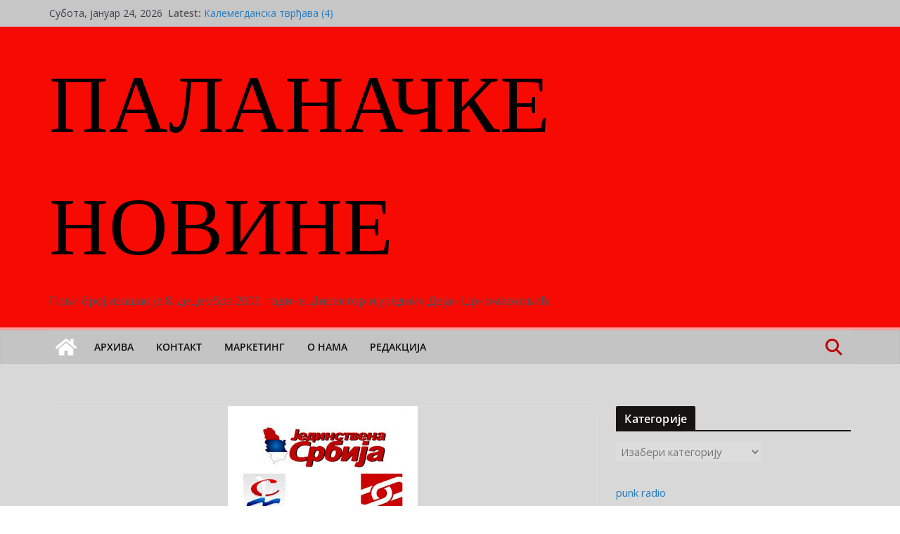

--- FILE ---
content_type: text/html; charset=UTF-8
request_url: https://blog.palanacke.com/politika/tribina-koalicije-sps-pups-js-u-mz-donji-grad/
body_size: 97066
content:
		<!doctype html>
		<html lang="sr-RS">
		
<head>

			<meta charset="UTF-8"/>
		<meta name="viewport" content="width=device-width, initial-scale=1">
		<link rel="profile" href="http://gmpg.org/xfn/11"/>
		
	<title>Трибина Коалиције СПС-ПУПС-ЈС у МЗ „Доњи град“ &#8211; ПАЛАНАЧКЕ НОВИНЕ </title>
<meta name='robots' content='max-image-preview:large' />
<link rel='dns-prefetch' href='//fonts.googleapis.com' />
<link rel="alternate" type="application/rss+xml" title="ПАЛАНАЧКЕ НОВИНЕ  &raquo; довод" href="https://blog.palanacke.com/feed/" />
<link rel="alternate" type="application/rss+xml" title="ПАЛАНАЧКЕ НОВИНЕ  &raquo; довод коментара" href="https://blog.palanacke.com/comments/feed/" />
<link rel="alternate" type="application/rss+xml" title="ПАЛАНАЧКЕ НОВИНЕ  &raquo; довод коментара на Трибина Коалиције СПС-ПУПС-ЈС у МЗ „Доњи град“" href="https://blog.palanacke.com/politika/tribina-koalicije-sps-pups-js-u-mz-donji-grad/feed/" />
<style id='wp-img-auto-sizes-contain-inline-css' type='text/css'>
img:is([sizes=auto i],[sizes^="auto," i]){contain-intrinsic-size:3000px 1500px}
/*# sourceURL=wp-img-auto-sizes-contain-inline-css */
</style>
<style id='wp-emoji-styles-inline-css' type='text/css'>

	img.wp-smiley, img.emoji {
		display: inline !important;
		border: none !important;
		box-shadow: none !important;
		height: 1em !important;
		width: 1em !important;
		margin: 0 0.07em !important;
		vertical-align: -0.1em !important;
		background: none !important;
		padding: 0 !important;
	}
/*# sourceURL=wp-emoji-styles-inline-css */
</style>
<link rel='stylesheet' id='wp-block-library-css' href='https://blog.palanacke.com/wp-includes/css/dist/block-library/style.min.css?ver=6.9' type='text/css' media='all' />
<style id='wp-block-archives-inline-css' type='text/css'>
.wp-block-archives{box-sizing:border-box}.wp-block-archives-dropdown label{display:block}
/*# sourceURL=https://blog.palanacke.com/wp-includes/blocks/archives/style.min.css */
</style>
<style id='wp-block-search-inline-css' type='text/css'>
.wp-block-search__button{margin-left:10px;word-break:normal}.wp-block-search__button.has-icon{line-height:0}.wp-block-search__button svg{height:1.25em;min-height:24px;min-width:24px;width:1.25em;fill:currentColor;vertical-align:text-bottom}:where(.wp-block-search__button){border:1px solid #ccc;padding:6px 10px}.wp-block-search__inside-wrapper{display:flex;flex:auto;flex-wrap:nowrap;max-width:100%}.wp-block-search__label{width:100%}.wp-block-search.wp-block-search__button-only .wp-block-search__button{box-sizing:border-box;display:flex;flex-shrink:0;justify-content:center;margin-left:0;max-width:100%}.wp-block-search.wp-block-search__button-only .wp-block-search__inside-wrapper{min-width:0!important;transition-property:width}.wp-block-search.wp-block-search__button-only .wp-block-search__input{flex-basis:100%;transition-duration:.3s}.wp-block-search.wp-block-search__button-only.wp-block-search__searchfield-hidden,.wp-block-search.wp-block-search__button-only.wp-block-search__searchfield-hidden .wp-block-search__inside-wrapper{overflow:hidden}.wp-block-search.wp-block-search__button-only.wp-block-search__searchfield-hidden .wp-block-search__input{border-left-width:0!important;border-right-width:0!important;flex-basis:0;flex-grow:0;margin:0;min-width:0!important;padding-left:0!important;padding-right:0!important;width:0!important}:where(.wp-block-search__input){appearance:none;border:1px solid #949494;flex-grow:1;font-family:inherit;font-size:inherit;font-style:inherit;font-weight:inherit;letter-spacing:inherit;line-height:inherit;margin-left:0;margin-right:0;min-width:3rem;padding:8px;text-decoration:unset!important;text-transform:inherit}:where(.wp-block-search__button-inside .wp-block-search__inside-wrapper){background-color:#fff;border:1px solid #949494;box-sizing:border-box;padding:4px}:where(.wp-block-search__button-inside .wp-block-search__inside-wrapper) .wp-block-search__input{border:none;border-radius:0;padding:0 4px}:where(.wp-block-search__button-inside .wp-block-search__inside-wrapper) .wp-block-search__input:focus{outline:none}:where(.wp-block-search__button-inside .wp-block-search__inside-wrapper) :where(.wp-block-search__button){padding:4px 8px}.wp-block-search.aligncenter .wp-block-search__inside-wrapper{margin:auto}.wp-block[data-align=right] .wp-block-search.wp-block-search__button-only .wp-block-search__inside-wrapper{float:right}
/*# sourceURL=https://blog.palanacke.com/wp-includes/blocks/search/style.min.css */
</style>
<style id='wp-block-search-theme-inline-css' type='text/css'>
.wp-block-search .wp-block-search__label{font-weight:700}.wp-block-search__button{border:1px solid #ccc;padding:.375em .625em}
/*# sourceURL=https://blog.palanacke.com/wp-includes/blocks/search/theme.min.css */
</style>
<style id='global-styles-inline-css' type='text/css'>
:root{--wp--preset--aspect-ratio--square: 1;--wp--preset--aspect-ratio--4-3: 4/3;--wp--preset--aspect-ratio--3-4: 3/4;--wp--preset--aspect-ratio--3-2: 3/2;--wp--preset--aspect-ratio--2-3: 2/3;--wp--preset--aspect-ratio--16-9: 16/9;--wp--preset--aspect-ratio--9-16: 9/16;--wp--preset--color--black: #000000;--wp--preset--color--cyan-bluish-gray: #abb8c3;--wp--preset--color--white: #ffffff;--wp--preset--color--pale-pink: #f78da7;--wp--preset--color--vivid-red: #cf2e2e;--wp--preset--color--luminous-vivid-orange: #ff6900;--wp--preset--color--luminous-vivid-amber: #fcb900;--wp--preset--color--light-green-cyan: #7bdcb5;--wp--preset--color--vivid-green-cyan: #00d084;--wp--preset--color--pale-cyan-blue: #8ed1fc;--wp--preset--color--vivid-cyan-blue: #0693e3;--wp--preset--color--vivid-purple: #9b51e0;--wp--preset--color--cm-color-1: #257BC1;--wp--preset--color--cm-color-2: #2270B0;--wp--preset--color--cm-color-3: #FFFFFF;--wp--preset--color--cm-color-4: #F9FEFD;--wp--preset--color--cm-color-5: #27272A;--wp--preset--color--cm-color-6: #16181A;--wp--preset--color--cm-color-7: #8F8F8F;--wp--preset--color--cm-color-8: #FFFFFF;--wp--preset--color--cm-color-9: #C7C7C7;--wp--preset--gradient--vivid-cyan-blue-to-vivid-purple: linear-gradient(135deg,rgb(6,147,227) 0%,rgb(155,81,224) 100%);--wp--preset--gradient--light-green-cyan-to-vivid-green-cyan: linear-gradient(135deg,rgb(122,220,180) 0%,rgb(0,208,130) 100%);--wp--preset--gradient--luminous-vivid-amber-to-luminous-vivid-orange: linear-gradient(135deg,rgb(252,185,0) 0%,rgb(255,105,0) 100%);--wp--preset--gradient--luminous-vivid-orange-to-vivid-red: linear-gradient(135deg,rgb(255,105,0) 0%,rgb(207,46,46) 100%);--wp--preset--gradient--very-light-gray-to-cyan-bluish-gray: linear-gradient(135deg,rgb(238,238,238) 0%,rgb(169,184,195) 100%);--wp--preset--gradient--cool-to-warm-spectrum: linear-gradient(135deg,rgb(74,234,220) 0%,rgb(151,120,209) 20%,rgb(207,42,186) 40%,rgb(238,44,130) 60%,rgb(251,105,98) 80%,rgb(254,248,76) 100%);--wp--preset--gradient--blush-light-purple: linear-gradient(135deg,rgb(255,206,236) 0%,rgb(152,150,240) 100%);--wp--preset--gradient--blush-bordeaux: linear-gradient(135deg,rgb(254,205,165) 0%,rgb(254,45,45) 50%,rgb(107,0,62) 100%);--wp--preset--gradient--luminous-dusk: linear-gradient(135deg,rgb(255,203,112) 0%,rgb(199,81,192) 50%,rgb(65,88,208) 100%);--wp--preset--gradient--pale-ocean: linear-gradient(135deg,rgb(255,245,203) 0%,rgb(182,227,212) 50%,rgb(51,167,181) 100%);--wp--preset--gradient--electric-grass: linear-gradient(135deg,rgb(202,248,128) 0%,rgb(113,206,126) 100%);--wp--preset--gradient--midnight: linear-gradient(135deg,rgb(2,3,129) 0%,rgb(40,116,252) 100%);--wp--preset--font-size--small: 13px;--wp--preset--font-size--medium: 16px;--wp--preset--font-size--large: 20px;--wp--preset--font-size--x-large: 24px;--wp--preset--font-size--xx-large: 30px;--wp--preset--font-size--huge: 36px;--wp--preset--font-family--dm-sans: DM Sans, sans-serif;--wp--preset--font-family--public-sans: Public Sans, sans-serif;--wp--preset--font-family--roboto: Roboto, sans-serif;--wp--preset--font-family--segoe-ui: Segoe UI, Arial, sans-serif;--wp--preset--font-family--ibm-plex-serif: IBM Plex Serif, sans-serif;--wp--preset--font-family--inter: Inter, sans-serif;--wp--preset--spacing--20: 0.44rem;--wp--preset--spacing--30: 0.67rem;--wp--preset--spacing--40: 1rem;--wp--preset--spacing--50: 1.5rem;--wp--preset--spacing--60: 2.25rem;--wp--preset--spacing--70: 3.38rem;--wp--preset--spacing--80: 5.06rem;--wp--preset--shadow--natural: 6px 6px 9px rgba(0, 0, 0, 0.2);--wp--preset--shadow--deep: 12px 12px 50px rgba(0, 0, 0, 0.4);--wp--preset--shadow--sharp: 6px 6px 0px rgba(0, 0, 0, 0.2);--wp--preset--shadow--outlined: 6px 6px 0px -3px rgb(255, 255, 255), 6px 6px rgb(0, 0, 0);--wp--preset--shadow--crisp: 6px 6px 0px rgb(0, 0, 0);}:root { --wp--style--global--content-size: 760px;--wp--style--global--wide-size: 1160px; }:where(body) { margin: 0; }.wp-site-blocks > .alignleft { float: left; margin-right: 2em; }.wp-site-blocks > .alignright { float: right; margin-left: 2em; }.wp-site-blocks > .aligncenter { justify-content: center; margin-left: auto; margin-right: auto; }:where(.wp-site-blocks) > * { margin-block-start: 24px; margin-block-end: 0; }:where(.wp-site-blocks) > :first-child { margin-block-start: 0; }:where(.wp-site-blocks) > :last-child { margin-block-end: 0; }:root { --wp--style--block-gap: 24px; }:root :where(.is-layout-flow) > :first-child{margin-block-start: 0;}:root :where(.is-layout-flow) > :last-child{margin-block-end: 0;}:root :where(.is-layout-flow) > *{margin-block-start: 24px;margin-block-end: 0;}:root :where(.is-layout-constrained) > :first-child{margin-block-start: 0;}:root :where(.is-layout-constrained) > :last-child{margin-block-end: 0;}:root :where(.is-layout-constrained) > *{margin-block-start: 24px;margin-block-end: 0;}:root :where(.is-layout-flex){gap: 24px;}:root :where(.is-layout-grid){gap: 24px;}.is-layout-flow > .alignleft{float: left;margin-inline-start: 0;margin-inline-end: 2em;}.is-layout-flow > .alignright{float: right;margin-inline-start: 2em;margin-inline-end: 0;}.is-layout-flow > .aligncenter{margin-left: auto !important;margin-right: auto !important;}.is-layout-constrained > .alignleft{float: left;margin-inline-start: 0;margin-inline-end: 2em;}.is-layout-constrained > .alignright{float: right;margin-inline-start: 2em;margin-inline-end: 0;}.is-layout-constrained > .aligncenter{margin-left: auto !important;margin-right: auto !important;}.is-layout-constrained > :where(:not(.alignleft):not(.alignright):not(.alignfull)){max-width: var(--wp--style--global--content-size);margin-left: auto !important;margin-right: auto !important;}.is-layout-constrained > .alignwide{max-width: var(--wp--style--global--wide-size);}body .is-layout-flex{display: flex;}.is-layout-flex{flex-wrap: wrap;align-items: center;}.is-layout-flex > :is(*, div){margin: 0;}body .is-layout-grid{display: grid;}.is-layout-grid > :is(*, div){margin: 0;}body{padding-top: 0px;padding-right: 0px;padding-bottom: 0px;padding-left: 0px;}a:where(:not(.wp-element-button)){text-decoration: underline;}:root :where(.wp-element-button, .wp-block-button__link){background-color: #32373c;border-width: 0;color: #fff;font-family: inherit;font-size: inherit;font-style: inherit;font-weight: inherit;letter-spacing: inherit;line-height: inherit;padding-top: calc(0.667em + 2px);padding-right: calc(1.333em + 2px);padding-bottom: calc(0.667em + 2px);padding-left: calc(1.333em + 2px);text-decoration: none;text-transform: inherit;}.has-black-color{color: var(--wp--preset--color--black) !important;}.has-cyan-bluish-gray-color{color: var(--wp--preset--color--cyan-bluish-gray) !important;}.has-white-color{color: var(--wp--preset--color--white) !important;}.has-pale-pink-color{color: var(--wp--preset--color--pale-pink) !important;}.has-vivid-red-color{color: var(--wp--preset--color--vivid-red) !important;}.has-luminous-vivid-orange-color{color: var(--wp--preset--color--luminous-vivid-orange) !important;}.has-luminous-vivid-amber-color{color: var(--wp--preset--color--luminous-vivid-amber) !important;}.has-light-green-cyan-color{color: var(--wp--preset--color--light-green-cyan) !important;}.has-vivid-green-cyan-color{color: var(--wp--preset--color--vivid-green-cyan) !important;}.has-pale-cyan-blue-color{color: var(--wp--preset--color--pale-cyan-blue) !important;}.has-vivid-cyan-blue-color{color: var(--wp--preset--color--vivid-cyan-blue) !important;}.has-vivid-purple-color{color: var(--wp--preset--color--vivid-purple) !important;}.has-cm-color-1-color{color: var(--wp--preset--color--cm-color-1) !important;}.has-cm-color-2-color{color: var(--wp--preset--color--cm-color-2) !important;}.has-cm-color-3-color{color: var(--wp--preset--color--cm-color-3) !important;}.has-cm-color-4-color{color: var(--wp--preset--color--cm-color-4) !important;}.has-cm-color-5-color{color: var(--wp--preset--color--cm-color-5) !important;}.has-cm-color-6-color{color: var(--wp--preset--color--cm-color-6) !important;}.has-cm-color-7-color{color: var(--wp--preset--color--cm-color-7) !important;}.has-cm-color-8-color{color: var(--wp--preset--color--cm-color-8) !important;}.has-cm-color-9-color{color: var(--wp--preset--color--cm-color-9) !important;}.has-black-background-color{background-color: var(--wp--preset--color--black) !important;}.has-cyan-bluish-gray-background-color{background-color: var(--wp--preset--color--cyan-bluish-gray) !important;}.has-white-background-color{background-color: var(--wp--preset--color--white) !important;}.has-pale-pink-background-color{background-color: var(--wp--preset--color--pale-pink) !important;}.has-vivid-red-background-color{background-color: var(--wp--preset--color--vivid-red) !important;}.has-luminous-vivid-orange-background-color{background-color: var(--wp--preset--color--luminous-vivid-orange) !important;}.has-luminous-vivid-amber-background-color{background-color: var(--wp--preset--color--luminous-vivid-amber) !important;}.has-light-green-cyan-background-color{background-color: var(--wp--preset--color--light-green-cyan) !important;}.has-vivid-green-cyan-background-color{background-color: var(--wp--preset--color--vivid-green-cyan) !important;}.has-pale-cyan-blue-background-color{background-color: var(--wp--preset--color--pale-cyan-blue) !important;}.has-vivid-cyan-blue-background-color{background-color: var(--wp--preset--color--vivid-cyan-blue) !important;}.has-vivid-purple-background-color{background-color: var(--wp--preset--color--vivid-purple) !important;}.has-cm-color-1-background-color{background-color: var(--wp--preset--color--cm-color-1) !important;}.has-cm-color-2-background-color{background-color: var(--wp--preset--color--cm-color-2) !important;}.has-cm-color-3-background-color{background-color: var(--wp--preset--color--cm-color-3) !important;}.has-cm-color-4-background-color{background-color: var(--wp--preset--color--cm-color-4) !important;}.has-cm-color-5-background-color{background-color: var(--wp--preset--color--cm-color-5) !important;}.has-cm-color-6-background-color{background-color: var(--wp--preset--color--cm-color-6) !important;}.has-cm-color-7-background-color{background-color: var(--wp--preset--color--cm-color-7) !important;}.has-cm-color-8-background-color{background-color: var(--wp--preset--color--cm-color-8) !important;}.has-cm-color-9-background-color{background-color: var(--wp--preset--color--cm-color-9) !important;}.has-black-border-color{border-color: var(--wp--preset--color--black) !important;}.has-cyan-bluish-gray-border-color{border-color: var(--wp--preset--color--cyan-bluish-gray) !important;}.has-white-border-color{border-color: var(--wp--preset--color--white) !important;}.has-pale-pink-border-color{border-color: var(--wp--preset--color--pale-pink) !important;}.has-vivid-red-border-color{border-color: var(--wp--preset--color--vivid-red) !important;}.has-luminous-vivid-orange-border-color{border-color: var(--wp--preset--color--luminous-vivid-orange) !important;}.has-luminous-vivid-amber-border-color{border-color: var(--wp--preset--color--luminous-vivid-amber) !important;}.has-light-green-cyan-border-color{border-color: var(--wp--preset--color--light-green-cyan) !important;}.has-vivid-green-cyan-border-color{border-color: var(--wp--preset--color--vivid-green-cyan) !important;}.has-pale-cyan-blue-border-color{border-color: var(--wp--preset--color--pale-cyan-blue) !important;}.has-vivid-cyan-blue-border-color{border-color: var(--wp--preset--color--vivid-cyan-blue) !important;}.has-vivid-purple-border-color{border-color: var(--wp--preset--color--vivid-purple) !important;}.has-cm-color-1-border-color{border-color: var(--wp--preset--color--cm-color-1) !important;}.has-cm-color-2-border-color{border-color: var(--wp--preset--color--cm-color-2) !important;}.has-cm-color-3-border-color{border-color: var(--wp--preset--color--cm-color-3) !important;}.has-cm-color-4-border-color{border-color: var(--wp--preset--color--cm-color-4) !important;}.has-cm-color-5-border-color{border-color: var(--wp--preset--color--cm-color-5) !important;}.has-cm-color-6-border-color{border-color: var(--wp--preset--color--cm-color-6) !important;}.has-cm-color-7-border-color{border-color: var(--wp--preset--color--cm-color-7) !important;}.has-cm-color-8-border-color{border-color: var(--wp--preset--color--cm-color-8) !important;}.has-cm-color-9-border-color{border-color: var(--wp--preset--color--cm-color-9) !important;}.has-vivid-cyan-blue-to-vivid-purple-gradient-background{background: var(--wp--preset--gradient--vivid-cyan-blue-to-vivid-purple) !important;}.has-light-green-cyan-to-vivid-green-cyan-gradient-background{background: var(--wp--preset--gradient--light-green-cyan-to-vivid-green-cyan) !important;}.has-luminous-vivid-amber-to-luminous-vivid-orange-gradient-background{background: var(--wp--preset--gradient--luminous-vivid-amber-to-luminous-vivid-orange) !important;}.has-luminous-vivid-orange-to-vivid-red-gradient-background{background: var(--wp--preset--gradient--luminous-vivid-orange-to-vivid-red) !important;}.has-very-light-gray-to-cyan-bluish-gray-gradient-background{background: var(--wp--preset--gradient--very-light-gray-to-cyan-bluish-gray) !important;}.has-cool-to-warm-spectrum-gradient-background{background: var(--wp--preset--gradient--cool-to-warm-spectrum) !important;}.has-blush-light-purple-gradient-background{background: var(--wp--preset--gradient--blush-light-purple) !important;}.has-blush-bordeaux-gradient-background{background: var(--wp--preset--gradient--blush-bordeaux) !important;}.has-luminous-dusk-gradient-background{background: var(--wp--preset--gradient--luminous-dusk) !important;}.has-pale-ocean-gradient-background{background: var(--wp--preset--gradient--pale-ocean) !important;}.has-electric-grass-gradient-background{background: var(--wp--preset--gradient--electric-grass) !important;}.has-midnight-gradient-background{background: var(--wp--preset--gradient--midnight) !important;}.has-small-font-size{font-size: var(--wp--preset--font-size--small) !important;}.has-medium-font-size{font-size: var(--wp--preset--font-size--medium) !important;}.has-large-font-size{font-size: var(--wp--preset--font-size--large) !important;}.has-x-large-font-size{font-size: var(--wp--preset--font-size--x-large) !important;}.has-xx-large-font-size{font-size: var(--wp--preset--font-size--xx-large) !important;}.has-huge-font-size{font-size: var(--wp--preset--font-size--huge) !important;}.has-dm-sans-font-family{font-family: var(--wp--preset--font-family--dm-sans) !important;}.has-public-sans-font-family{font-family: var(--wp--preset--font-family--public-sans) !important;}.has-roboto-font-family{font-family: var(--wp--preset--font-family--roboto) !important;}.has-segoe-ui-font-family{font-family: var(--wp--preset--font-family--segoe-ui) !important;}.has-ibm-plex-serif-font-family{font-family: var(--wp--preset--font-family--ibm-plex-serif) !important;}.has-inter-font-family{font-family: var(--wp--preset--font-family--inter) !important;}
/*# sourceURL=global-styles-inline-css */
</style>

<link rel='stylesheet' id='multi-color-sub-css' href='https://blog.palanacke.com/wp-content/plugins/wp-multicolor-subscribe-widget/multicolor-subscribe-widget.css?ver=6.9' type='text/css' media='all' />
<link rel='stylesheet' id='colormag_style-css' href='https://blog.palanacke.com/wp-content/themes/colormag/style.css?ver=1769219726' type='text/css' media='all' />
<style id='colormag_style-inline-css' type='text/css'>
.colormag-button,
			blockquote, button,
			input[type=reset],
			input[type=button],
			input[type=submit],
			.cm-home-icon.front_page_on,
			.cm-post-categories a,
			.cm-primary-nav ul li ul li:hover,
			.cm-primary-nav ul li.current-menu-item,
			.cm-primary-nav ul li.current_page_ancestor,
			.cm-primary-nav ul li.current-menu-ancestor,
			.cm-primary-nav ul li.current_page_item,
			.cm-primary-nav ul li:hover,
			.cm-primary-nav ul li.focus,
			.cm-mobile-nav li a:hover,
			.colormag-header-clean #cm-primary-nav .cm-menu-toggle:hover,
			.cm-header .cm-mobile-nav li:hover,
			.cm-header .cm-mobile-nav li.current-page-ancestor,
			.cm-header .cm-mobile-nav li.current-menu-ancestor,
			.cm-header .cm-mobile-nav li.current-page-item,
			.cm-header .cm-mobile-nav li.current-menu-item,
			.cm-primary-nav ul li.focus > a,
			.cm-layout-2 .cm-primary-nav ul ul.sub-menu li.focus > a,
			.cm-mobile-nav .current-menu-item>a, .cm-mobile-nav .current_page_item>a,
			.colormag-header-clean .cm-mobile-nav li:hover > a,
			.colormag-header-clean .cm-mobile-nav li.current-page-ancestor > a,
			.colormag-header-clean .cm-mobile-nav li.current-menu-ancestor > a,
			.colormag-header-clean .cm-mobile-nav li.current-page-item > a,
			.colormag-header-clean .cm-mobile-nav li.current-menu-item > a,
			.fa.search-top:hover,
			.widget_call_to_action .btn--primary,
			.colormag-footer--classic .cm-footer-cols .cm-row .cm-widget-title span::before,
			.colormag-footer--classic-bordered .cm-footer-cols .cm-row .cm-widget-title span::before,
			.cm-featured-posts .cm-widget-title span,
			.cm-featured-category-slider-widget .cm-slide-content .cm-entry-header-meta .cm-post-categories a,
			.cm-highlighted-posts .cm-post-content .cm-entry-header-meta .cm-post-categories a,
			.cm-category-slide-next, .cm-category-slide-prev, .slide-next,
			.slide-prev, .cm-tabbed-widget ul li, .cm-posts .wp-pagenavi .current,
			.cm-posts .wp-pagenavi a:hover, .cm-secondary .cm-widget-title span,
			.cm-posts .post .cm-post-content .cm-entry-header-meta .cm-post-categories a,
			.cm-page-header .cm-page-title span, .entry-meta .post-format i,
			.format-link .cm-entry-summary a, .cm-entry-button, .infinite-scroll .tg-infinite-scroll,
			.no-more-post-text, .pagination span,
			.comments-area .comment-author-link span,
			.cm-footer-cols .cm-row .cm-widget-title span,
			.advertisement_above_footer .cm-widget-title span,
			.error, .cm-primary .cm-widget-title span,
			.related-posts-wrapper.style-three .cm-post-content .cm-entry-title a:hover:before,
			.cm-slider-area .cm-widget-title span,
			.cm-beside-slider-widget .cm-widget-title span,
			.top-full-width-sidebar .cm-widget-title span,
			.wp-block-quote, .wp-block-quote.is-style-large,
			.wp-block-quote.has-text-align-right,
			.cm-error-404 .cm-btn, .widget .wp-block-heading, .wp-block-search button,
			.widget a::before, .cm-post-date a::before,
			.byline a::before,
			.colormag-footer--classic-bordered .cm-widget-title::before,
			.wp-block-button__link,
			#cm-tertiary .cm-widget-title span,
			.link-pagination .post-page-numbers.current,
			.wp-block-query-pagination-numbers .page-numbers.current,
			.wp-element-button,
			.wp-block-button .wp-block-button__link,
			.wp-element-button,
			.cm-layout-2 .cm-primary-nav ul ul.sub-menu li:hover,
			.cm-layout-2 .cm-primary-nav ul ul.sub-menu li.current-menu-ancestor,
			.cm-layout-2 .cm-primary-nav ul ul.sub-menu li.current-menu-item,
			.cm-layout-2 .cm-primary-nav ul ul.sub-menu li.focus,
			.search-wrap button,
			.page-numbers .current,
			.cm-footer-builder .cm-widget-title span,
			.wp-block-search .wp-element-button:hover{background-color:#161313;}a,
			.cm-layout-2 #cm-primary-nav .fa.search-top:hover,
			.cm-layout-2 #cm-primary-nav.cm-mobile-nav .cm-random-post a:hover .fa-random,
			.cm-layout-2 #cm-primary-nav.cm-primary-nav .cm-random-post a:hover .fa-random,
			.cm-layout-2 .breaking-news .newsticker a:hover,
			.cm-layout-2 .cm-primary-nav ul li.current-menu-item > a,
			.cm-layout-2 .cm-primary-nav ul li.current_page_item > a,
			.cm-layout-2 .cm-primary-nav ul li:hover > a,
			.cm-layout-2 .cm-primary-nav ul li.focus > a
			.dark-skin .cm-layout-2-style-1 #cm-primary-nav.cm-primary-nav .cm-home-icon:hover .fa,
			.byline a:hover, .comments a:hover, .cm-edit-link a:hover, .cm-post-date a:hover,
			.social-links:not(.cm-header-actions .social-links) i.fa:hover, .cm-tag-links a:hover,
			.colormag-header-clean .social-links li:hover i.fa, .cm-layout-2-style-1 .social-links li:hover i.fa,
			.colormag-header-clean .breaking-news .newsticker a:hover, .widget_featured_posts .article-content .cm-entry-title a:hover,
			.widget_featured_slider .slide-content .cm-below-entry-meta .byline a:hover,
			.widget_featured_slider .slide-content .cm-below-entry-meta .comments a:hover,
			.widget_featured_slider .slide-content .cm-below-entry-meta .cm-post-date a:hover,
			.widget_featured_slider .slide-content .cm-entry-title a:hover,
			.widget_block_picture_news.widget_featured_posts .article-content .cm-entry-title a:hover,
			.widget_highlighted_posts .article-content .cm-below-entry-meta .byline a:hover,
			.widget_highlighted_posts .article-content .cm-below-entry-meta .comments a:hover,
			.widget_highlighted_posts .article-content .cm-below-entry-meta .cm-post-date a:hover,
			.widget_highlighted_posts .article-content .cm-entry-title a:hover, i.fa-arrow-up, i.fa-arrow-down,
			.cm-site-title a, #content .post .article-content .cm-entry-title a:hover, .entry-meta .byline i,
			.entry-meta .cat-links i, .entry-meta a, .post .cm-entry-title a:hover, .search .cm-entry-title a:hover,
			.entry-meta .comments-link a:hover, .entry-meta .cm-edit-link a:hover, .entry-meta .cm-post-date a:hover,
			.entry-meta .cm-tag-links a:hover, .single #content .tags a:hover, .count, .next a:hover, .previous a:hover,
			.related-posts-main-title .fa, .single-related-posts .article-content .cm-entry-title a:hover,
			.pagination a span:hover,
			#content .comments-area a.comment-cm-edit-link:hover, #content .comments-area a.comment-permalink:hover,
			#content .comments-area article header cite a:hover, .comments-area .comment-author-link a:hover,
			.comment .comment-reply-link:hover,
			.nav-next a, .nav-previous a,
			#cm-footer .cm-footer-menu ul li a:hover,
			.cm-footer-cols .cm-row a:hover, a#scroll-up i, .related-posts-wrapper-flyout .cm-entry-title a:hover,
			.human-diff-time .human-diff-time-display:hover,
			.cm-layout-2-style-1 #cm-primary-nav .fa:hover,
			.cm-footer-bar a,
			.cm-post-date a:hover,
			.cm-author a:hover,
			.cm-comments-link a:hover,
			.cm-tag-links a:hover,
			.cm-edit-link a:hover,
			.cm-footer-bar .copyright a,
			.cm-featured-posts .cm-entry-title a:hover,
			.cm-posts .post .cm-post-content .cm-entry-title a:hover,
			.cm-posts .post .single-title-above .cm-entry-title a:hover,
			.cm-layout-2 .cm-primary-nav ul li:hover > a,
			.cm-layout-2 #cm-primary-nav .fa:hover,
			.cm-entry-title a:hover,
			button:hover, input[type="button"]:hover,
			input[type="reset"]:hover,
			input[type="submit"]:hover,
			.wp-block-button .wp-block-button__link:hover,
			.cm-button:hover,
			.wp-element-button:hover,
			li.product .added_to_cart:hover,
			.comments-area .comment-permalink:hover,
			.cm-footer-bar-area .cm-footer-bar__2 a{color:#161313;}#cm-primary-nav,
			.cm-contained .cm-header-2 .cm-row, .cm-header-builder.cm-full-width .cm-main-header .cm-header-bottom-row{border-top-color:#161313;}.cm-layout-2 #cm-primary-nav,
			.cm-layout-2 .cm-primary-nav ul ul.sub-menu li:hover,
			.cm-layout-2 .cm-primary-nav ul > li:hover > a,
			.cm-layout-2 .cm-primary-nav ul > li.current-menu-item > a,
			.cm-layout-2 .cm-primary-nav ul > li.current-menu-ancestor > a,
			.cm-layout-2 .cm-primary-nav ul ul.sub-menu li.current-menu-ancestor,
			.cm-layout-2 .cm-primary-nav ul ul.sub-menu li.current-menu-item,
			.cm-layout-2 .cm-primary-nav ul ul.sub-menu li.focus,
			cm-layout-2 .cm-primary-nav ul ul.sub-menu li.current-menu-ancestor,
			cm-layout-2 .cm-primary-nav ul ul.sub-menu li.current-menu-item,
			cm-layout-2 #cm-primary-nav .cm-menu-toggle:hover,
			cm-layout-2 #cm-primary-nav.cm-mobile-nav .cm-menu-toggle,
			cm-layout-2 .cm-primary-nav ul > li:hover > a,
			cm-layout-2 .cm-primary-nav ul > li.current-menu-item > a,
			cm-layout-2 .cm-primary-nav ul > li.current-menu-ancestor > a,
			.cm-layout-2 .cm-primary-nav ul li.focus > a, .pagination a span:hover,
			.cm-error-404 .cm-btn,
			.single-post .cm-post-categories a::after,
			.widget .block-title,
			.cm-layout-2 .cm-primary-nav ul li.focus > a,
			button,
			input[type="button"],
			input[type="reset"],
			input[type="submit"],
			.wp-block-button .wp-block-button__link,
			.cm-button,
			.wp-element-button,
			li.product .added_to_cart{border-color:#161313;}.cm-secondary .cm-widget-title,
			#cm-tertiary .cm-widget-title,
			.widget_featured_posts .widget-title,
			#secondary .widget-title,
			#cm-tertiary .widget-title,
			.cm-page-header .cm-page-title,
			.cm-footer-cols .cm-row .widget-title,
			.advertisement_above_footer .widget-title,
			#primary .widget-title,
			.widget_slider_area .widget-title,
			.widget_beside_slider .widget-title,
			.top-full-width-sidebar .widget-title,
			.cm-footer-cols .cm-row .cm-widget-title,
			.cm-footer-bar .copyright a,
			.cm-layout-2.cm-layout-2-style-2 #cm-primary-nav,
			.cm-layout-2 .cm-primary-nav ul > li:hover > a,
			.cm-footer-builder .cm-widget-title,
			.cm-layout-2 .cm-primary-nav ul > li.current-menu-item > a{border-bottom-color:#161313;}body{color:#444444;}.cm-posts .post{box-shadow:0px 0px 2px 0px #E4E4E7;}body,
			button,
			input,
			select,
			textarea,
			blockquote p,
			.entry-meta,
			.cm-entry-button,
			dl,
			.previous a,
			.next a,
			.nav-previous a,
			.nav-next a,
			#respond h3#reply-title #cancel-comment-reply-link,
			#respond form input[type="text"],
			#respond form textarea,
			.cm-secondary .widget,
			.cm-error-404 .widget,
			.cm-entry-summary p{font-size:15px;line-height:1.6;}h1 ,h2, h3, h4, h5, h6{font-style:inherit;line-height:1.2;letter-spacing:1px;}.cm-site-title{font-family:Georgia,Times,"Times New Roman",serif;font-size:116px;}.cm-site-description{font-size:16px;}.cm-site-title a{color:#000000;}@media screen and (min-width: 992px) {.cm-primary{width:70%;}.cm-secondary {width:30%;}}.colormag-button,
			input[type="reset"],
			input[type="button"],
			input[type="submit"],
			button,
			.cm-entry-button span,
			.wp-block-button .wp-block-button__link{color:#ffffff;}.cm-entry-button span,.colormag-button, input[type="reset"], input[type="button"], input[type="submit"], button, .more-link, .wp-block-button .wp-block-button__link{border-radius:3px;}.cm-top-bar{background-color:#c6c6c6;}.cm-content{background-color:#d8d8d8;}body,body.boxed{background-color:ffffff;background-position:;background-size:cover;background-attachment:;background-repeat:;}.cm-header-1, .dark-skin .cm-header-1{background-color:#f70a02;}.cm-mobile-nav li, #cm-primary-nav, .cm-layout-2 #cm-primary-nav, .cm-header .cm-main-header .cm-primary-nav .cm-row, .cm-home-icon.front_page_on{background-color:#c4c4c4;}#cm-primary-nav{border-top-color:#ffa0a0;}.cm-primary-nav a,
		.cm-primary-nav ul li ul li a,
		.cm-primary-nav ul li.current-menu-item ul li a,
		.cm-primary-nav ul li ul li.current-menu-item a,
		.cm-primary-nav ul li.current_page_ancestor ul li a,
		.cm-primary-nav ul li.current-menu-ancestor ul li a,
		.cm-primary-nav ul li.current_page_item ul li a,
		.cm-primary-nav li.menu-item-has-children>a::after,
		.cm-primary-nav li.page_item_has_children>a::after,
		.cm-layout-2-style-1 .cm-primary-nav a,
		.cm-layout-2-style-1 .cm-primary-nav ul > li > a{color:#0f0e0e;}.cm-layout-2 .cm-primary-nav .cm-submenu-toggle .cm-icon,
		.cm-primary-nav .cm-submenu-toggle .cm-icon{fill:#0f0e0e;}.cm-primary-nav .sub-menu, .cm-primary-nav .children{background-color:#c63a07;}.cm-mobile-nav .sub-menu,.cm-mobile-nav .sub-menu li, .cm-mobile-nav .children{background-color:#211c1a;}.fa.search-top{color:#c10000;}.cm-primary-nav .cm-random-post a svg,
			.cm-mobile-nav .cm-random-post a svg{fill:#c10000;}.cm-footer-cols{background-color:#d34715;}.cm-header .cm-menu-toggle svg,
			.cm-header .cm-menu-toggle svg{fill:#d1bcbc;}.cm-mobile-nav a,
		.cm-mobile-nav ul li ul li a,
		.cm-mobile-nav ul li.current-menu-item ul li a,
		.cm-mobile-nav ul li ul li.current-menu-item a,
		.cm-mobile-nav ul li.current_page_ancestor ul li a,
		.cm-mobile-nav ul li.current-menu-ancestor ul li a,
		.cm-mobile-nav ul li.current_page_item ul li a,
		.cm-mobile-nav li.menu-item-has-children>a::after,
		.cm-mobile-nav li.page_item_has_children>a::after,
		.cm-layout-2-style-1 .cm-mobile-nav a,
		.cm-layout-2-style-1 .cm-mobile-nav ul > li > a{color:#000000;}.cm-layout-2 .cm-mobile-nav .cm-submenu-toggle .cm-icon,
		.cm-mobile-nav .cm-submenu-toggle .cm-icon{fill:#000000;}.cm-footer .cm-upper-footer-cols .widget{background-color:#f70000;}.cm-footer-bar{background-color:#f70000;}.cm-footer-bar-area .cm-footer-bar__2{color:#ededed;}.cm-footer-bar-area .cm-footer-bar__2 a{color:#fff9f9;}.colormag-button,
			blockquote, button,
			input[type=reset],
			input[type=button],
			input[type=submit],
			.cm-home-icon.front_page_on,
			.cm-post-categories a,
			.cm-primary-nav ul li ul li:hover,
			.cm-primary-nav ul li.current-menu-item,
			.cm-primary-nav ul li.current_page_ancestor,
			.cm-primary-nav ul li.current-menu-ancestor,
			.cm-primary-nav ul li.current_page_item,
			.cm-primary-nav ul li:hover,
			.cm-primary-nav ul li.focus,
			.cm-mobile-nav li a:hover,
			.colormag-header-clean #cm-primary-nav .cm-menu-toggle:hover,
			.cm-header .cm-mobile-nav li:hover,
			.cm-header .cm-mobile-nav li.current-page-ancestor,
			.cm-header .cm-mobile-nav li.current-menu-ancestor,
			.cm-header .cm-mobile-nav li.current-page-item,
			.cm-header .cm-mobile-nav li.current-menu-item,
			.cm-primary-nav ul li.focus > a,
			.cm-layout-2 .cm-primary-nav ul ul.sub-menu li.focus > a,
			.cm-mobile-nav .current-menu-item>a, .cm-mobile-nav .current_page_item>a,
			.colormag-header-clean .cm-mobile-nav li:hover > a,
			.colormag-header-clean .cm-mobile-nav li.current-page-ancestor > a,
			.colormag-header-clean .cm-mobile-nav li.current-menu-ancestor > a,
			.colormag-header-clean .cm-mobile-nav li.current-page-item > a,
			.colormag-header-clean .cm-mobile-nav li.current-menu-item > a,
			.fa.search-top:hover,
			.widget_call_to_action .btn--primary,
			.colormag-footer--classic .cm-footer-cols .cm-row .cm-widget-title span::before,
			.colormag-footer--classic-bordered .cm-footer-cols .cm-row .cm-widget-title span::before,
			.cm-featured-posts .cm-widget-title span,
			.cm-featured-category-slider-widget .cm-slide-content .cm-entry-header-meta .cm-post-categories a,
			.cm-highlighted-posts .cm-post-content .cm-entry-header-meta .cm-post-categories a,
			.cm-category-slide-next, .cm-category-slide-prev, .slide-next,
			.slide-prev, .cm-tabbed-widget ul li, .cm-posts .wp-pagenavi .current,
			.cm-posts .wp-pagenavi a:hover, .cm-secondary .cm-widget-title span,
			.cm-posts .post .cm-post-content .cm-entry-header-meta .cm-post-categories a,
			.cm-page-header .cm-page-title span, .entry-meta .post-format i,
			.format-link .cm-entry-summary a, .cm-entry-button, .infinite-scroll .tg-infinite-scroll,
			.no-more-post-text, .pagination span,
			.comments-area .comment-author-link span,
			.cm-footer-cols .cm-row .cm-widget-title span,
			.advertisement_above_footer .cm-widget-title span,
			.error, .cm-primary .cm-widget-title span,
			.related-posts-wrapper.style-three .cm-post-content .cm-entry-title a:hover:before,
			.cm-slider-area .cm-widget-title span,
			.cm-beside-slider-widget .cm-widget-title span,
			.top-full-width-sidebar .cm-widget-title span,
			.wp-block-quote, .wp-block-quote.is-style-large,
			.wp-block-quote.has-text-align-right,
			.cm-error-404 .cm-btn, .widget .wp-block-heading, .wp-block-search button,
			.widget a::before, .cm-post-date a::before,
			.byline a::before,
			.colormag-footer--classic-bordered .cm-widget-title::before,
			.wp-block-button__link,
			#cm-tertiary .cm-widget-title span,
			.link-pagination .post-page-numbers.current,
			.wp-block-query-pagination-numbers .page-numbers.current,
			.wp-element-button,
			.wp-block-button .wp-block-button__link,
			.wp-element-button,
			.cm-layout-2 .cm-primary-nav ul ul.sub-menu li:hover,
			.cm-layout-2 .cm-primary-nav ul ul.sub-menu li.current-menu-ancestor,
			.cm-layout-2 .cm-primary-nav ul ul.sub-menu li.current-menu-item,
			.cm-layout-2 .cm-primary-nav ul ul.sub-menu li.focus,
			.search-wrap button,
			.page-numbers .current,
			.cm-footer-builder .cm-widget-title span,
			.wp-block-search .wp-element-button:hover{background-color:#161313;}a,
			.cm-layout-2 #cm-primary-nav .fa.search-top:hover,
			.cm-layout-2 #cm-primary-nav.cm-mobile-nav .cm-random-post a:hover .fa-random,
			.cm-layout-2 #cm-primary-nav.cm-primary-nav .cm-random-post a:hover .fa-random,
			.cm-layout-2 .breaking-news .newsticker a:hover,
			.cm-layout-2 .cm-primary-nav ul li.current-menu-item > a,
			.cm-layout-2 .cm-primary-nav ul li.current_page_item > a,
			.cm-layout-2 .cm-primary-nav ul li:hover > a,
			.cm-layout-2 .cm-primary-nav ul li.focus > a
			.dark-skin .cm-layout-2-style-1 #cm-primary-nav.cm-primary-nav .cm-home-icon:hover .fa,
			.byline a:hover, .comments a:hover, .cm-edit-link a:hover, .cm-post-date a:hover,
			.social-links:not(.cm-header-actions .social-links) i.fa:hover, .cm-tag-links a:hover,
			.colormag-header-clean .social-links li:hover i.fa, .cm-layout-2-style-1 .social-links li:hover i.fa,
			.colormag-header-clean .breaking-news .newsticker a:hover, .widget_featured_posts .article-content .cm-entry-title a:hover,
			.widget_featured_slider .slide-content .cm-below-entry-meta .byline a:hover,
			.widget_featured_slider .slide-content .cm-below-entry-meta .comments a:hover,
			.widget_featured_slider .slide-content .cm-below-entry-meta .cm-post-date a:hover,
			.widget_featured_slider .slide-content .cm-entry-title a:hover,
			.widget_block_picture_news.widget_featured_posts .article-content .cm-entry-title a:hover,
			.widget_highlighted_posts .article-content .cm-below-entry-meta .byline a:hover,
			.widget_highlighted_posts .article-content .cm-below-entry-meta .comments a:hover,
			.widget_highlighted_posts .article-content .cm-below-entry-meta .cm-post-date a:hover,
			.widget_highlighted_posts .article-content .cm-entry-title a:hover, i.fa-arrow-up, i.fa-arrow-down,
			.cm-site-title a, #content .post .article-content .cm-entry-title a:hover, .entry-meta .byline i,
			.entry-meta .cat-links i, .entry-meta a, .post .cm-entry-title a:hover, .search .cm-entry-title a:hover,
			.entry-meta .comments-link a:hover, .entry-meta .cm-edit-link a:hover, .entry-meta .cm-post-date a:hover,
			.entry-meta .cm-tag-links a:hover, .single #content .tags a:hover, .count, .next a:hover, .previous a:hover,
			.related-posts-main-title .fa, .single-related-posts .article-content .cm-entry-title a:hover,
			.pagination a span:hover,
			#content .comments-area a.comment-cm-edit-link:hover, #content .comments-area a.comment-permalink:hover,
			#content .comments-area article header cite a:hover, .comments-area .comment-author-link a:hover,
			.comment .comment-reply-link:hover,
			.nav-next a, .nav-previous a,
			#cm-footer .cm-footer-menu ul li a:hover,
			.cm-footer-cols .cm-row a:hover, a#scroll-up i, .related-posts-wrapper-flyout .cm-entry-title a:hover,
			.human-diff-time .human-diff-time-display:hover,
			.cm-layout-2-style-1 #cm-primary-nav .fa:hover,
			.cm-footer-bar a,
			.cm-post-date a:hover,
			.cm-author a:hover,
			.cm-comments-link a:hover,
			.cm-tag-links a:hover,
			.cm-edit-link a:hover,
			.cm-footer-bar .copyright a,
			.cm-featured-posts .cm-entry-title a:hover,
			.cm-posts .post .cm-post-content .cm-entry-title a:hover,
			.cm-posts .post .single-title-above .cm-entry-title a:hover,
			.cm-layout-2 .cm-primary-nav ul li:hover > a,
			.cm-layout-2 #cm-primary-nav .fa:hover,
			.cm-entry-title a:hover,
			button:hover, input[type="button"]:hover,
			input[type="reset"]:hover,
			input[type="submit"]:hover,
			.wp-block-button .wp-block-button__link:hover,
			.cm-button:hover,
			.wp-element-button:hover,
			li.product .added_to_cart:hover,
			.comments-area .comment-permalink:hover,
			.cm-footer-bar-area .cm-footer-bar__2 a{color:#161313;}#cm-primary-nav,
			.cm-contained .cm-header-2 .cm-row, .cm-header-builder.cm-full-width .cm-main-header .cm-header-bottom-row{border-top-color:#161313;}.cm-layout-2 #cm-primary-nav,
			.cm-layout-2 .cm-primary-nav ul ul.sub-menu li:hover,
			.cm-layout-2 .cm-primary-nav ul > li:hover > a,
			.cm-layout-2 .cm-primary-nav ul > li.current-menu-item > a,
			.cm-layout-2 .cm-primary-nav ul > li.current-menu-ancestor > a,
			.cm-layout-2 .cm-primary-nav ul ul.sub-menu li.current-menu-ancestor,
			.cm-layout-2 .cm-primary-nav ul ul.sub-menu li.current-menu-item,
			.cm-layout-2 .cm-primary-nav ul ul.sub-menu li.focus,
			cm-layout-2 .cm-primary-nav ul ul.sub-menu li.current-menu-ancestor,
			cm-layout-2 .cm-primary-nav ul ul.sub-menu li.current-menu-item,
			cm-layout-2 #cm-primary-nav .cm-menu-toggle:hover,
			cm-layout-2 #cm-primary-nav.cm-mobile-nav .cm-menu-toggle,
			cm-layout-2 .cm-primary-nav ul > li:hover > a,
			cm-layout-2 .cm-primary-nav ul > li.current-menu-item > a,
			cm-layout-2 .cm-primary-nav ul > li.current-menu-ancestor > a,
			.cm-layout-2 .cm-primary-nav ul li.focus > a, .pagination a span:hover,
			.cm-error-404 .cm-btn,
			.single-post .cm-post-categories a::after,
			.widget .block-title,
			.cm-layout-2 .cm-primary-nav ul li.focus > a,
			button,
			input[type="button"],
			input[type="reset"],
			input[type="submit"],
			.wp-block-button .wp-block-button__link,
			.cm-button,
			.wp-element-button,
			li.product .added_to_cart{border-color:#161313;}.cm-secondary .cm-widget-title,
			#cm-tertiary .cm-widget-title,
			.widget_featured_posts .widget-title,
			#secondary .widget-title,
			#cm-tertiary .widget-title,
			.cm-page-header .cm-page-title,
			.cm-footer-cols .cm-row .widget-title,
			.advertisement_above_footer .widget-title,
			#primary .widget-title,
			.widget_slider_area .widget-title,
			.widget_beside_slider .widget-title,
			.top-full-width-sidebar .widget-title,
			.cm-footer-cols .cm-row .cm-widget-title,
			.cm-footer-bar .copyright a,
			.cm-layout-2.cm-layout-2-style-2 #cm-primary-nav,
			.cm-layout-2 .cm-primary-nav ul > li:hover > a,
			.cm-footer-builder .cm-widget-title,
			.cm-layout-2 .cm-primary-nav ul > li.current-menu-item > a{border-bottom-color:#161313;}body{color:#444444;}.cm-posts .post{box-shadow:0px 0px 2px 0px #E4E4E7;}body,
			button,
			input,
			select,
			textarea,
			blockquote p,
			.entry-meta,
			.cm-entry-button,
			dl,
			.previous a,
			.next a,
			.nav-previous a,
			.nav-next a,
			#respond h3#reply-title #cancel-comment-reply-link,
			#respond form input[type="text"],
			#respond form textarea,
			.cm-secondary .widget,
			.cm-error-404 .widget,
			.cm-entry-summary p{font-size:15px;line-height:1.6;}h1 ,h2, h3, h4, h5, h6{font-style:inherit;line-height:1.2;letter-spacing:1px;}.cm-site-title{font-family:Georgia,Times,"Times New Roman",serif;font-size:116px;}.cm-site-description{font-size:16px;}.cm-site-title a{color:#000000;}@media screen and (min-width: 992px) {.cm-primary{width:70%;}.cm-secondary {width:30%;}}.colormag-button,
			input[type="reset"],
			input[type="button"],
			input[type="submit"],
			button,
			.cm-entry-button span,
			.wp-block-button .wp-block-button__link{color:#ffffff;}.cm-entry-button span,.colormag-button, input[type="reset"], input[type="button"], input[type="submit"], button, .more-link, .wp-block-button .wp-block-button__link{border-radius:3px;}.cm-top-bar{background-color:#c6c6c6;}.cm-content{background-color:#d8d8d8;}body,body.boxed{background-color:ffffff;background-position:;background-size:cover;background-attachment:;background-repeat:;}.cm-header-1, .dark-skin .cm-header-1{background-color:#f70a02;}.cm-mobile-nav li, #cm-primary-nav, .cm-layout-2 #cm-primary-nav, .cm-header .cm-main-header .cm-primary-nav .cm-row, .cm-home-icon.front_page_on{background-color:#c4c4c4;}#cm-primary-nav{border-top-color:#ffa0a0;}.cm-primary-nav a,
		.cm-primary-nav ul li ul li a,
		.cm-primary-nav ul li.current-menu-item ul li a,
		.cm-primary-nav ul li ul li.current-menu-item a,
		.cm-primary-nav ul li.current_page_ancestor ul li a,
		.cm-primary-nav ul li.current-menu-ancestor ul li a,
		.cm-primary-nav ul li.current_page_item ul li a,
		.cm-primary-nav li.menu-item-has-children>a::after,
		.cm-primary-nav li.page_item_has_children>a::after,
		.cm-layout-2-style-1 .cm-primary-nav a,
		.cm-layout-2-style-1 .cm-primary-nav ul > li > a{color:#0f0e0e;}.cm-layout-2 .cm-primary-nav .cm-submenu-toggle .cm-icon,
		.cm-primary-nav .cm-submenu-toggle .cm-icon{fill:#0f0e0e;}.cm-primary-nav .sub-menu, .cm-primary-nav .children{background-color:#c63a07;}.cm-mobile-nav .sub-menu,.cm-mobile-nav .sub-menu li, .cm-mobile-nav .children{background-color:#211c1a;}.fa.search-top{color:#c10000;}.cm-primary-nav .cm-random-post a svg,
			.cm-mobile-nav .cm-random-post a svg{fill:#c10000;}.cm-footer-cols{background-color:#d34715;}.cm-header .cm-menu-toggle svg,
			.cm-header .cm-menu-toggle svg{fill:#d1bcbc;}.cm-mobile-nav a,
		.cm-mobile-nav ul li ul li a,
		.cm-mobile-nav ul li.current-menu-item ul li a,
		.cm-mobile-nav ul li ul li.current-menu-item a,
		.cm-mobile-nav ul li.current_page_ancestor ul li a,
		.cm-mobile-nav ul li.current-menu-ancestor ul li a,
		.cm-mobile-nav ul li.current_page_item ul li a,
		.cm-mobile-nav li.menu-item-has-children>a::after,
		.cm-mobile-nav li.page_item_has_children>a::after,
		.cm-layout-2-style-1 .cm-mobile-nav a,
		.cm-layout-2-style-1 .cm-mobile-nav ul > li > a{color:#000000;}.cm-layout-2 .cm-mobile-nav .cm-submenu-toggle .cm-icon,
		.cm-mobile-nav .cm-submenu-toggle .cm-icon{fill:#000000;}.cm-footer .cm-upper-footer-cols .widget{background-color:#f70000;}.cm-footer-bar{background-color:#f70000;}.cm-footer-bar-area .cm-footer-bar__2{color:#ededed;}.cm-footer-bar-area .cm-footer-bar__2 a{color:#fff9f9;}.cm-header-builder .cm-header-buttons .cm-header-button .cm-button{background-color:#207daf;}.cm-header-builder .cm-header-top-row{background-color:#f4f4f5;}.cm-header-builder .cm-primary-nav .sub-menu, .cm-header-builder .cm-primary-nav .children{background-color:#232323;background-size:contain;}.cm-header-builder nav.cm-secondary-nav ul.sub-menu, .cm-header-builder .cm-secondary-nav .children{background-color:#232323;background-size:contain;}.cm-footer-builder .cm-copyright{color:#ededed;}.cm-footer-builder .cm-footer-bottom-row{border-color:#3F3F46;}:root{--top-grid-columns: 4;
			--main-grid-columns: 4;
			--bottom-grid-columns: 2;
			}.cm-footer-builder .cm-footer-bottom-row .cm-footer-col{flex-direction: column;}.cm-footer-builder .cm-footer-main-row .cm-footer-col{flex-direction: column;}.cm-footer-builder .cm-footer-top-row .cm-footer-col{flex-direction: column;} :root{--cm-color-1: #257BC1;--cm-color-2: #2270B0;--cm-color-3: #FFFFFF;--cm-color-4: #F9FEFD;--cm-color-5: #27272A;--cm-color-6: #16181A;--cm-color-7: #8F8F8F;--cm-color-8: #FFFFFF;--cm-color-9: #C7C7C7;}.mzb-featured-posts, .mzb-social-icon, .mzb-featured-categories, .mzb-social-icons-insert{--color--light--primary:rgba(22,19,19,0.1);}body{--color--light--primary:#161313;--color--primary:#161313;}:root {--wp--preset--color--cm-color-1:#257BC1;--wp--preset--color--cm-color-2:#2270B0;--wp--preset--color--cm-color-3:#FFFFFF;--wp--preset--color--cm-color-4:#F9FEFD;--wp--preset--color--cm-color-5:#27272A;--wp--preset--color--cm-color-6:#16181A;--wp--preset--color--cm-color-7:#8F8F8F;--wp--preset--color--cm-color-8:#FFFFFF;--wp--preset--color--cm-color-9:#C7C7C7;}:root {--e-global-color-cmcolor1: #257BC1;--e-global-color-cmcolor2: #2270B0;--e-global-color-cmcolor3: #FFFFFF;--e-global-color-cmcolor4: #F9FEFD;--e-global-color-cmcolor5: #27272A;--e-global-color-cmcolor6: #16181A;--e-global-color-cmcolor7: #8F8F8F;--e-global-color-cmcolor8: #FFFFFF;--e-global-color-cmcolor9: #C7C7C7;}
/*# sourceURL=colormag_style-inline-css */
</style>
<link rel='stylesheet' id='font-awesome-all-css' href='https://blog.palanacke.com/wp-content/themes/colormag/inc/customizer/customind/assets/fontawesome/v6/css/all.min.css?ver=6.2.4' type='text/css' media='all' />
<link rel='stylesheet' id='colormag_google_fonts-css' href='https://fonts.googleapis.com/css?family=Open+Sans%3A400%2C0%7CGeorgia%2CTimes%2C%22Times+New+Roman%22%2Cserif%3A400&#038;ver=4.1.2' type='text/css' media='all' />
<link rel='stylesheet' id='colormag-featured-image-popup-css-css' href='https://blog.palanacke.com/wp-content/themes/colormag/assets/js/magnific-popup/magnific-popup.min.css?ver=4.1.2' type='text/css' media='all' />
<link rel='stylesheet' id='font-awesome-4-css' href='https://blog.palanacke.com/wp-content/themes/colormag/assets/library/font-awesome/css/v4-shims.min.css?ver=4.7.0' type='text/css' media='all' />
<link rel='stylesheet' id='colormag-font-awesome-6-css' href='https://blog.palanacke.com/wp-content/themes/colormag/inc/customizer/customind/assets/fontawesome/v6/css/all.min.css?ver=6.2.4' type='text/css' media='all' />
<script type="text/javascript" id="nb-jquery" src="https://blog.palanacke.com/wp-includes/js/jquery/jquery.min.js?ver=3.7.1" id="jquery-core-js"></script>
<script type="text/javascript" src="https://blog.palanacke.com/wp-includes/js/jquery/jquery-migrate.min.js?ver=3.4.1" id="jquery-migrate-js"></script>
<link rel="https://api.w.org/" href="https://blog.palanacke.com/wp-json/" /><link rel="alternate" title="JSON" type="application/json" href="https://blog.palanacke.com/wp-json/wp/v2/posts/1262" /><link rel="EditURI" type="application/rsd+xml" title="RSD" href="https://blog.palanacke.com/xmlrpc.php?rsd" />
<meta name="generator" content="WordPress 6.9" />
<link rel="canonical" href="https://blog.palanacke.com/politika/tribina-koalicije-sps-pups-js-u-mz-donji-grad/" />
<link rel='shortlink' href='https://blog.palanacke.com/?p=1262' />
<link rel="pingback" href="https://blog.palanacke.com/xmlrpc.php"><style class='wp-fonts-local' type='text/css'>
@font-face{font-family:"DM Sans";font-style:normal;font-weight:100 900;font-display:fallback;src:url('https://fonts.gstatic.com/s/dmsans/v15/rP2Hp2ywxg089UriCZOIHTWEBlw.woff2') format('woff2');}
@font-face{font-family:"Public Sans";font-style:normal;font-weight:100 900;font-display:fallback;src:url('https://fonts.gstatic.com/s/publicsans/v15/ijwOs5juQtsyLLR5jN4cxBEoRDf44uE.woff2') format('woff2');}
@font-face{font-family:Roboto;font-style:normal;font-weight:100 900;font-display:fallback;src:url('https://fonts.gstatic.com/s/roboto/v30/KFOjCnqEu92Fr1Mu51TjASc6CsE.woff2') format('woff2');}
@font-face{font-family:"IBM Plex Serif";font-style:normal;font-weight:400;font-display:fallback;src:url('https://blog.palanacke.com/wp-content/themes/colormag/assets/fonts/IBMPlexSerif-Regular.woff2') format('woff2');}
@font-face{font-family:"IBM Plex Serif";font-style:normal;font-weight:700;font-display:fallback;src:url('https://blog.palanacke.com/wp-content/themes/colormag/assets/fonts/IBMPlexSerif-Bold.woff2') format('woff2');}
@font-face{font-family:"IBM Plex Serif";font-style:normal;font-weight:600;font-display:fallback;src:url('https://blog.palanacke.com/wp-content/themes/colormag/assets/fonts/IBMPlexSerif-SemiBold.woff2') format('woff2');}
@font-face{font-family:Inter;font-style:normal;font-weight:400;font-display:fallback;src:url('https://blog.palanacke.com/wp-content/themes/colormag/assets/fonts/Inter-Regular.woff2') format('woff2');}
</style>
<link rel="icon" href="https://blog.palanacke.com/wp-content/uploads/2023/11/cropped-cropped-cropped-401060620-310401431846955-2758679050612764972-n-1-1-32x32.jpg" sizes="32x32" />
<link rel="icon" href="https://blog.palanacke.com/wp-content/uploads/2023/11/cropped-cropped-cropped-401060620-310401431846955-2758679050612764972-n-1-1-192x192.jpg" sizes="192x192" />
<link rel="apple-touch-icon" href="https://blog.palanacke.com/wp-content/uploads/2023/11/cropped-cropped-cropped-401060620-310401431846955-2758679050612764972-n-1-1-180x180.jpg" />
<meta name="msapplication-TileImage" content="https://blog.palanacke.com/wp-content/uploads/2023/11/cropped-cropped-cropped-401060620-310401431846955-2758679050612764972-n-1-1-270x270.jpg" />

</head>

<body class="nb-3-3-8 nimble-no-local-data-skp__post_post_1262 nimble-no-group-site-tmpl-skp__all_post wp-singular post-template-default single single-post postid-1262 single-format-standard wp-embed-responsive wp-theme-colormag sek-hide-rc-badge rstr-cyr transliteration-cyr cyr cm-header-layout-1 adv-style-1 cm-normal-container cm-right-sidebar right-sidebar wide cm-started-content">




		<div id="page" class="hfeed site">
				<a class="skip-link screen-reader-text" href="#main">Skip to content</a>
		

			<header id="cm-masthead" class="cm-header cm-layout-1 cm-layout-1-style-1 cm-full-width">
		
		
				<div class="cm-top-bar">
					<div class="cm-container">
						<div class="cm-row">
							<div class="cm-top-bar__1">
				
		<div class="date-in-header">
			Субота, јануар 24, 2026		</div>

		
		<div class="breaking-news">
			<strong class="breaking-news-latest">Latest:</strong>

			<ul class="newsticker">
									<li>
						<a href="https://blog.palanacke.com/projekat-istorija-kultura-turizam-tvrdjave-u-srbiji-sufinansiran-je-od-strane-opstine-smederevska-palanka-u-2025-godini/kalemegdanska-tvrdjava-4/" title="Калемегданска тврђава (4)">
							Калемегданска тврђава (4)						</a>
					</li>
									<li>
						<a href="https://blog.palanacke.com/projekat-istorija-kultura-turizam-tvrdjave-u-srbiji-sufinansiran-je-od-strane-opstine-smederevska-palanka-u-2025-godini/golubacka-tvrdjava-3/" title="Голубачка тврђава (3)">
							Голубачка тврђава (3)						</a>
					</li>
									<li>
						<a href="https://blog.palanacke.com/projekat-istorija-kultura-turizam-tvrdjave-u-srbiji-sufinansiran-je-od-strane-opstine-smederevska-palanka-u-2025-godini/smederevska-tvrdjava-2/" title="Смедеревска тврђава (2)">
							Смедеревска тврђава (2)						</a>
					</li>
									<li>
						<a href="https://blog.palanacke.com/projekat-istorija-kultura-turizam-tvrdjave-u-srbiji-sufinansiran-je-od-strane-opstine-smederevska-palanka-u-2025-godini/uzicka-tvrdjava-1/" title="Ужичка тврђава (1)">
							Ужичка тврђава (1)						</a>
					</li>
									<li>
						<a href="https://blog.palanacke.com/drustvo/studenti-iz-smederevske-palanke-se-distancirali-od-izborne-liste-ujedinjeni-studenti-palanke-i-opozicija/" title="Студенти из Смедеревске Паланке се дистанцирали од изборне листе ”Уједињени студенти Паланке и опозиција”">
							Студенти из Смедеревске Паланке се дистанцирали од изборне листе ”Уједињени студенти Паланке и опозиција”						</a>
					</li>
							</ul>
		</div>

									</div>

							<div class="cm-top-bar__2">
											</div>
						</div>
					</div>
				</div>

				
				<div class="cm-main-header">
		
		
	<div id="cm-header-1" class="cm-header-1">
		<div class="cm-container">
			<div class="cm-row">

				<div class="cm-header-col-1">
										<div id="cm-site-branding" class="cm-site-branding">
							</div><!-- #cm-site-branding -->
	
	<div id="cm-site-info" class="">
								<h3 class="cm-site-title">
							<a href="https://blog.palanacke.com/" title="ПАЛАНАЧКЕ НОВИНЕ " rel="home">ПАЛАНАЧКЕ НОВИНЕ </a>
						</h3>
						
											<p class="cm-site-description">
							Први број изашао је 8. децембра 2006. године. Директор и уредник Дејан Црномарковић.						</p><!-- .cm-site-description -->
											</div><!-- #cm-site-info -->
					</div><!-- .cm-header-col-1 -->

				<div class="cm-header-col-2">
								</div><!-- .cm-header-col-2 -->

		</div>
	</div>
</div>
		
<div id="cm-header-2" class="cm-header-2">
	<nav id="cm-primary-nav" class="cm-primary-nav">
		<div class="cm-container">
			<div class="cm-row">
				
				<div class="cm-home-icon">
					<a href="https://blog.palanacke.com/"
						title="ПАЛАНАЧКЕ НОВИНЕ "
					>
						<svg class="cm-icon cm-icon--home" xmlns="http://www.w3.org/2000/svg" viewBox="0 0 28 22"><path d="M13.6465 6.01133L5.11148 13.0409V20.6278C5.11148 20.8242 5.18952 21.0126 5.32842 21.1515C5.46733 21.2904 5.65572 21.3685 5.85217 21.3685L11.0397 21.3551C11.2355 21.3541 11.423 21.2756 11.5611 21.1368C11.6992 20.998 11.7767 20.8102 11.7767 20.6144V16.1837C11.7767 15.9873 11.8547 15.7989 11.9937 15.66C12.1326 15.521 12.321 15.443 12.5174 15.443H15.4801C15.6766 15.443 15.865 15.521 16.0039 15.66C16.1428 15.7989 16.2208 15.9873 16.2208 16.1837V20.6111C16.2205 20.7086 16.2394 20.8052 16.2765 20.8953C16.3136 20.9854 16.3681 21.0673 16.4369 21.1364C16.5057 21.2054 16.5875 21.2602 16.6775 21.2975C16.7675 21.3349 16.864 21.3541 16.9615 21.3541L22.1472 21.3685C22.3436 21.3685 22.532 21.2904 22.6709 21.1515C22.8099 21.0126 22.8879 20.8242 22.8879 20.6278V13.0358L14.3548 6.01133C14.2544 5.93047 14.1295 5.88637 14.0006 5.88637C13.8718 5.88637 13.7468 5.93047 13.6465 6.01133ZM27.1283 10.7892L23.2582 7.59917V1.18717C23.2582 1.03983 23.1997 0.898538 23.0955 0.794359C22.9913 0.69018 22.8501 0.631653 22.7027 0.631653H20.1103C19.963 0.631653 19.8217 0.69018 19.7175 0.794359C19.6133 0.898538 19.5548 1.03983 19.5548 1.18717V4.54848L15.4102 1.13856C15.0125 0.811259 14.5134 0.632307 13.9983 0.632307C13.4832 0.632307 12.9841 0.811259 12.5864 1.13856L0.868291 10.7892C0.81204 10.8357 0.765501 10.8928 0.731333 10.9573C0.697165 11.0218 0.676038 11.0924 0.66916 11.165C0.662282 11.2377 0.669786 11.311 0.691245 11.3807C0.712704 11.4505 0.747696 11.5153 0.794223 11.5715L1.97469 13.0066C2.02109 13.063 2.07816 13.1098 2.14264 13.1441C2.20711 13.1784 2.27773 13.1997 2.35044 13.2067C2.42315 13.2137 2.49653 13.2063 2.56638 13.1849C2.63623 13.1636 2.70118 13.1286 2.7575 13.0821L13.6465 4.11333C13.7468 4.03247 13.8718 3.98837 14.0006 3.98837C14.1295 3.98837 14.2544 4.03247 14.3548 4.11333L25.2442 13.0821C25.3004 13.1286 25.3653 13.1636 25.435 13.1851C25.5048 13.2065 25.5781 13.214 25.6507 13.2071C25.7234 13.2003 25.794 13.1791 25.8584 13.145C25.9229 13.1108 25.98 13.0643 26.0265 13.008L27.207 11.5729C27.2535 11.5164 27.2883 11.4512 27.3095 11.3812C27.3307 11.3111 27.3379 11.2375 27.3306 11.1647C27.3233 11.0919 27.3016 11.0212 27.2669 10.9568C27.2322 10.8923 27.1851 10.8354 27.1283 10.7892Z" /></svg>					</a>
				</div>
				
											<div class="cm-header-actions">
													<div class="cm-top-search">
						<i class="fa fa-search search-top"></i>
						<div class="search-form-top">
									
<form action="https://blog.palanacke.com/" class="search-form searchform clearfix" method="get" role="search">

	<div class="search-wrap">
		<input type="search"
				class="s field"
				name="s"
				value=""
				placeholder="Search"
		/>

		<button class="search-icon" type="submit"></button>
	</div>

</form><!-- .searchform -->
						</div>
					</div>
									</div>
				
					<p class="cm-menu-toggle" aria-expanded="false">
						<svg class="cm-icon cm-icon--bars" xmlns="http://www.w3.org/2000/svg" viewBox="0 0 24 24"><path d="M21 19H3a1 1 0 0 1 0-2h18a1 1 0 0 1 0 2Zm0-6H3a1 1 0 0 1 0-2h18a1 1 0 0 1 0 2Zm0-6H3a1 1 0 0 1 0-2h18a1 1 0 0 1 0 2Z"></path></svg>						<svg class="cm-icon cm-icon--x-mark" xmlns="http://www.w3.org/2000/svg" viewBox="0 0 24 24"><path d="m13.4 12 8.3-8.3c.4-.4.4-1 0-1.4s-1-.4-1.4 0L12 10.6 3.7 2.3c-.4-.4-1-.4-1.4 0s-.4 1 0 1.4l8.3 8.3-8.3 8.3c-.4.4-.4 1 0 1.4.2.2.4.3.7.3s.5-.1.7-.3l8.3-8.3 8.3 8.3c.2.2.5.3.7.3s.5-.1.7-.3c.4-.4.4-1 0-1.4L13.4 12z"></path></svg>					</p>
					<div class="menu"><ul><li class=""><a href="https://blog.palanacke.com/arhiva/">Архива</a></li><li class=""><a href="https://blog.palanacke.com/kontakt/">Контакт</a></li><li class=""><a href="https://blog.palanacke.com/marketing/">Маркетинг</a></li><li class=""><a href="https://blog.palanacke.com/pocetna/">О нама</a></li><li class=""><a href="https://blog.palanacke.com/redakcija/">Редакција</a></li></ul></div>
			</div>
		</div>
	</nav>
</div>
			
				</div> <!-- /.cm-main-header -->
		
				</header><!-- #cm-masthead -->
		
		

	<div id="cm-content" class="cm-content">
		
		<div class="cm-container">
		
<div class="cm-row">
	
	<div id="cm-primary" class="cm-primary">
		<div class="cm-posts clearfix">

			
<article sdfdfds id="post-1262" class="post-1262 post type-post status-publish format-standard has-post-thumbnail hentry category-politika">
	
				<div class="cm-featured-image">
									<a href="https://blog.palanacke.com/wp-content/uploads/2014/02/qqq.jpg" class="image-popup"><img width="270" height="186" src="https://blog.palanacke.com/wp-content/uploads/2014/02/qqq.jpg" class="attachment-colormag-featured-image size-colormag-featured-image no-lazy wp-post-image" alt="" decoding="async" fetchpriority="high" /></a>
								</div>

			
	<div class="cm-post-content">
		<div class="cm-entry-header-meta"><div class="cm-post-categories"><a href="https://blog.palanacke.com/category/politika/" style="background:#000000" rel="category tag">Политика</a></div></div>	<header class="cm-entry-header">
				<h1 class="cm-entry-title">
			Трибина Коалиције СПС-ПУПС-ЈС у МЗ „Доњи град“		</h1>
			</header>

<div class="cm-entry-summary">
	<p><img decoding="async" class="alignnone size-full wp-image-1263 alignleft" alt="4632742" src="https://blog.palanacke.com/wp-content/uploads/2014/02/4632742.jpg" width="167" height="133" />Предизборну кампању за ванредне парламентарне изборе коалиција СПС-ПУПС-ЈС започела је трибином у МЗ „Доњи град“ где су се окупљеним члановима и симпатизерима ових странака, обратили њихови челни људи.</p>
<p>На почетку све присутне је поздравио високи функционер Социјалистичке партије Србије и актуелни председник Скупштине општине Смедеревска Паланка, Славољуб Ђурић. За њим су говорили председница Форума жена СПС-а, као и чланови руководстава коалиционих партнера.</p>
<p>Грађанима су се на крају обратили и лидер паланачких социјалиста, Петар Јелић, који је и заменик председника Општине, као и Периша Јовановић, веома успешни директор Опште болнице „Стефан Високи“.</p>
<p>Овом приликом подељене су и чланске карте новим члановима.</p>
<p>У даљем току кампање ова коалиција наставиће са трибинама у месним заједницама наше општине, а следећа на реду је МЗ „Колонија“, у среду 19. фебруара, са почетком у 18 часова.</p>
<p>&nbsp;</p>
<p><img decoding="async" class="alignnone size-full wp-image-1264" alt="ffffff" src="https://blog.palanacke.com/wp-content/uploads/2014/02/ffffff.jpg" width="226" height="180" /></p>
</div>
	<div class="cm-below-entry-meta cm-separator-default "><span class="cm-post-date"><a href="https://blog.palanacke.com/politika/tribina-koalicije-sps-pups-js-u-mz-donji-grad/" title="11:25" rel="bookmark"><svg class="cm-icon cm-icon--calendar-fill" xmlns="http://www.w3.org/2000/svg" viewBox="0 0 24 24"><path d="M21.1 6.6v1.6c0 .6-.4 1-1 1H3.9c-.6 0-1-.4-1-1V6.6c0-1.5 1.3-2.8 2.8-2.8h1.7V3c0-.6.4-1 1-1s1 .4 1 1v.8h5.2V3c0-.6.4-1 1-1s1 .4 1 1v.8h1.7c1.5 0 2.8 1.3 2.8 2.8zm-1 4.6H3.9c-.6 0-1 .4-1 1v7c0 1.5 1.3 2.8 2.8 2.8h12.6c1.5 0 2.8-1.3 2.8-2.8v-7c0-.6-.4-1-1-1z"></path></svg> <time class="entry-date published updated" datetime="2014-02-19T11:25:18+01:00">19 фебруар, 2014</time></a></span>
		<span class="cm-author cm-vcard">
			<svg class="cm-icon cm-icon--user" xmlns="http://www.w3.org/2000/svg" viewBox="0 0 24 24"><path d="M7 7c0-2.8 2.2-5 5-5s5 2.2 5 5-2.2 5-5 5-5-2.2-5-5zm9 7H8c-2.8 0-5 2.2-5 5v2c0 .6.4 1 1 1h16c.6 0 1-.4 1-1v-2c0-2.8-2.2-5-5-5z"></path></svg>			<a class="url fn n"
			href="https://blog.palanacke.com/author/admin/"
			title="Palanačke"
			>
				Palanačke			</a>
		</span>

		</div>
	</div>

	
	</article>
		</div><!-- .cm-posts -->
		
		<ul class="default-wp-page">
			<li class="previous"><a href="https://blog.palanacke.com/drustvo/vesti-iz-instituta-gosa/" rel="prev"><span class="meta-nav"><svg class="cm-icon cm-icon--arrow-left-long" xmlns="http://www.w3.org/2000/svg" viewBox="0 0 24 24"><path d="M2 12.38a1 1 0 0 1 0-.76.91.91 0 0 1 .22-.33L6.52 7a1 1 0 0 1 1.42 0 1 1 0 0 1 0 1.41L5.36 11H21a1 1 0 0 1 0 2H5.36l2.58 2.58a1 1 0 0 1 0 1.41 1 1 0 0 1-.71.3 1 1 0 0 1-.71-.3l-4.28-4.28a.91.91 0 0 1-.24-.33Z"></path></svg></span> Вести из Института Гоша</a></li>
			<li class="next"><a href="https://blog.palanacke.com/politika/vanredni-parlamentarni-izbori-zivkovic-i-milojicic-na-tribini-u-velikoj-plani/" rel="next">Ванредни парламентарни избори: ЖИВКОВИЋ И МИЛОЈИЧИЋ НА ТРИБИНИ У ВЕЛИКОЈ ПЛАНИ <span class="meta-nav"><svg class="cm-icon cm-icon--arrow-right-long" xmlns="http://www.w3.org/2000/svg" viewBox="0 0 24 24"><path d="M21.92 12.38a1 1 0 0 0 0-.76 1 1 0 0 0-.21-.33L17.42 7A1 1 0 0 0 16 8.42L18.59 11H2.94a1 1 0 1 0 0 2h15.65L16 15.58A1 1 0 0 0 16 17a1 1 0 0 0 1.41 0l4.29-4.28a1 1 0 0 0 .22-.34Z"></path></svg></span></a></li>
		</ul>

	
<div id="comments" class="comments-area">

	
		<div id="respond" class="comment-respond">
		<h3 id="reply-title" class="comment-reply-title">Оставите одговор <small><a rel="nofollow" id="cancel-comment-reply-link" href="/politika/tribina-koalicije-sps-pups-js-u-mz-donji-grad/#respond" style="display:none;">Одустани од одговора</a></small></h3><form action="https://blog.palanacke.com/wp-comments-post.php" method="post" id="commentform" class="comment-form"><p class="comment-notes"><span id="email-notes">Ваша адреса е-поште неће бити објављена.</span> <span class="required-field-message">Неопходна поља су означена <span class="required">*</span></span></p><p class="comment-form-comment"><label for="comment">Коментар <span class="required">*</span></label> <textarea id="comment" name="comment" cols="45" rows="8" maxlength="65525" required></textarea></p><p class="comment-form-author"><label for="author">Име <span class="required">*</span></label> <input id="author" name="author" type="text" value="" size="30" maxlength="245" autocomplete="name" required /></p>
<p class="comment-form-email"><label for="email">Е-пошта <span class="required">*</span></label> <input id="email" name="email" type="email" value="" size="30" maxlength="100" aria-describedby="email-notes" autocomplete="email" required /></p>
<p class="comment-form-url"><label for="url">Веб место</label> <input id="url" name="url" type="url" value="" size="30" maxlength="200" autocomplete="url" /></p>
<p class="form-submit"><input name="submit" type="submit" id="submit" class="submit" value="Предај коментар" /> <input type='hidden' name='comment_post_ID' value='1262' id='comment_post_ID' />
<input type='hidden' name='comment_parent' id='comment_parent' value='0' />
</p><p style="display: none;"><input type="hidden" id="akismet_comment_nonce" name="akismet_comment_nonce" value="055eea83bd" /></p><p style="display: none !important;" class="akismet-fields-container" data-prefix="ak_"><label>&#916;<textarea name="ak_hp_textarea" cols="45" rows="8" maxlength="100"></textarea></label><input type="hidden" id="ak_js_1" name="ak_js" value="21"/><script>document.getElementById( "ak_js_1" ).setAttribute( "value", ( new Date() ).getTime() );</script></p></form>	</div><!-- #respond -->
	
</div><!-- #comments -->
	</div><!-- #cm-primary -->

	
<div id="cm-secondary" class="cm-secondary">
	
	<aside id="categories-4" class="widget widget_categories"><h3 class="cm-widget-title"><span>Категорије</span></h3><form action="https://blog.palanacke.com" method="get"><label class="screen-reader-text" for="cat">Категорије</label><select  name='cat' id='cat' class='postform'>
	<option value='-1'>Изабери категорију</option>
	<option class="level-0" value="29">/Из/Ванредни коментар (пише: Дејан Црномарковић)</option>
	<option class="level-0" value="42">DIGITAL NEWS (приредио Лука Никола)</option>
	<option class="level-0" value="37">IN MEMORIAM</option>
	<option class="level-0" value="63">Атамански коментар (Пише: Атаман Заглибљански)</option>
	<option class="level-0" value="28">Варошке тандарије (Слободан Тодоровић Токи)</option>
	<option class="level-0" value="40">ВЕКОВНИК ПАЛАНАЧКОГ ПОЗОРИШТА (из пера Томе Митровића)</option>
	<option class="level-0" value="41">ДРУГИ ПИШУ</option>
	<option class="level-0" value="12">Друштво</option>
	<option class="level-0" value="55">ЗАБОРАВЉЕНИ ПАЛАНЧАНИ</option>
	<option class="level-0" value="56">ЗРАКЕ ПРОШЛОСТИ (приредио: Драгољуб Јанојлић)</option>
	<option class="level-0" value="104">ИЗА УПИТНИКА (Пише: Дејан Црномарковић)</option>
	<option class="level-0" value="97">ИМАЛИ СМО ЉУДЕ (пише: Драгољуб Јанојлић)</option>
	<option class="level-0" value="30">Интервју</option>
	<option class="level-0" value="45">Ка култури&#8230; (пише: Стеван Мартиновић &#8211; директор Народног музеја у Смедеревској Паланци)</option>
	<option class="level-0" value="21">Коментар</option>
	<option class="level-0" value="24">Коментар &#8222;Bandiera Rossa&#8220; (пише: Владимир Ђурђевић)</option>
	<option class="level-0" value="13">Култура</option>
	<option class="level-0" value="44">МАРКЕТИНГ</option>
	<option class="level-0" value="27">Маштарије старог покварењака: Чарлс Буковски</option>
	<option class="level-0" value="99">МИНИЈАТУРА &#8211; мини коментар (пише: Дејан Црномарковић)</option>
	<option class="level-0" value="78">НА ПРАГУ (Пише: Лука Црномарковић)</option>
	<option class="level-0" value="22">На трагу (пише: Дејан Црномарковић)</option>
	<option class="level-0" value="105">Новине</option>
	<option class="level-0" value="31">Образовање</option>
	<option class="level-0" value="34">Огласи &#8211; обавештења</option>
	<option class="level-0" value="69">ОД СПЕЦИЈАЛНОГ ИЗВЕШТАЧА (ПИШЕ: ЗОРАН МИЛОВАНОВИЋ ШИЉА)</option>
	<option class="level-0" value="48">ПАРИСКИ ОДСЈАЈИ (Пише: Слободан Тодоровић Токи)</option>
	<option class="level-0" value="39">Писма читалаца</option>
	<option class="level-0" value="33">Пише: Драгутин Паунић, књижевник</option>
	<option class="level-0" value="103">Пише: Милош Радовић</option>
	<option class="level-0" value="101">Пише: Радмило Мићковић, књижевник</option>
	<option class="level-0" value="25">Познати Паланчани</option>
	<option class="level-0" value="10">Политика</option>
	<option class="level-0" value="88">ПРЕЛИСТАВАЊЕ (пише Дејан Црномарковић)</option>
	<option class="level-0" value="73">ПРИЧЕ ИЗ ГЛУВОГ ДОБА (Пише: Дејан Црномарковић)</option>
	<option class="level-0" value="71">Пројекат &#8222;Вековник паланачког позоришта&#8220; суфинансиран је из буџета Општине Смедеревска Паланка 2020. године</option>
	<option class="level-0" value="74">Пројекат &#8222;Наши људи &#8211; Паланчани који се памте&#8220; суфинансиран је из буџета Општине Смедеревска Паланка 2021. године</option>
	<option class="level-0" value="89">Пројекат ”Споменар Гимназије у Паланци” је суфинансиран из буџета Општине Смедеревска Паланка 2023. године</option>
	<option class="level-0" value="106">ПРОЈЕКАТ „ИСТОРИЈА, КУЛТУРА, ТУРИЗАМ &#8211; ТВРЂАВЕ У СРБИЈИ“ СУФИНАНСИРАН ЈЕ ОД СТРАНЕ ОПШТИНЕ СМЕДЕРЕВСКА ПАЛАНКА У 2025. ГОДИНИ</option>
	<option class="level-0" value="83">Пројекат „Историја, култура, туризам – тврђаве у Србији“ је суфинансиран из буџета Општине Смедеревска Паланка 2022. године</option>
	<option class="level-0" value="102">ПРОЈЕКАТ КУЛТУРНА БАШТИНА У ДОЊОЈ ЈАСЕНИЦИ ЈЕ СУФИНАНСИРАН ИЗ БУЏЕТА ОПШТИНЕ СМЕДЕРЕВСКА ПАЛАНКА 2024. ГОДИНЕ</option>
	<option class="level-0" value="51">Путописи једне Паланчанке (пише: Ивана Милутиновић))</option>
	<option class="level-0" value="82">РЕАГОВАЊЕ УРЕДНИКА (пише: Дејан Црномарковић)</option>
	<option class="level-0" value="23">Речи и слике</option>
	<option class="level-0" value="26">Споменар Паланачке гимназије (Приредио и уредио: Александар Саша Јелић)</option>
	<option class="level-0" value="14">Спорт</option>
	<option class="level-0" value="100">ТОП ТЕМА (Пише: ВЕШТАЧКА ИНТЕЛИГЕНЦИЈА)</option>
	<option class="level-0" value="54">У МЕЂУВРЕМЕНУ&#8230; (Аутор; Зоран Тодор)</option>
	<option class="level-0" value="58">У слици и речи</option>
	<option class="level-0" value="59">Фото албум: ПАЛАНАЧКЕ ЛУТАЛИЦЕ</option>
	<option class="level-0" value="17">Фото вест</option>
	<option class="level-0" value="64">Фото времеплов</option>
	<option class="level-0" value="19">Хит дана у редакцији &#8222;Паланачких&#8220;</option>
	<option class="level-0" value="43">Хит слово</option>
	<option class="level-0" value="35">ХИТ ТЕКСТОВИ 2014. &#8211; ПО ИЗБОРУ ЧИТАЛАЦА</option>
	<option class="level-0" value="38">Хит фото</option>
	<option class="level-0" value="52">Читалац &#8211; сарадник</option>
	<option class="level-0" value="70">Читалац репортер</option>
</select>
</form><script type="text/javascript">
/* <![CDATA[ */

( ( dropdownId ) => {
	const dropdown = document.getElementById( dropdownId );
	function onSelectChange() {
		setTimeout( () => {
			if ( 'escape' === dropdown.dataset.lastkey ) {
				return;
			}
			if ( dropdown.value && parseInt( dropdown.value ) > 0 && dropdown instanceof HTMLSelectElement ) {
				dropdown.parentElement.submit();
			}
		}, 250 );
	}
	function onKeyUp( event ) {
		if ( 'Escape' === event.key ) {
			dropdown.dataset.lastkey = 'escape';
		} else {
			delete dropdown.dataset.lastkey;
		}
	}
	function onClick() {
		delete dropdown.dataset.lastkey;
	}
	dropdown.addEventListener( 'keyup', onKeyUp );
	dropdown.addEventListener( 'click', onClick );
	dropdown.addEventListener( 'change', onSelectChange );
})( "cat" );

//# sourceURL=WP_Widget_Categories%3A%3Awidget
/* ]]> */
</script>
</aside><aside id="text-10" class="widget widget_text">			<div class="textwidget"><a id="onlineRadioLink" href="http://radiotuna.com/punk-radio">punk radio</a><script type="text/javascript" src="http://radiotuna.com/OnlineRadioPlayer/EmbedRadio?playerParams=%7B%22styleSelection0%22%3A100%2C%22styleSelection1%22%3A58%2C%22styleSelection2%22%3A61%2C%22textColor%22%3A0%2C%22backgroundColor%22%3A16645628%2C%22buttonColor%22%3A16530252%2C%22glowColor%22%3A16530252%2C%22playerSize%22%3A220%2C%22playerType%22%3A%22style%22%7D&width=220&height=268"></script></div>
		</aside><aside id="text-7" class="widget widget_text">			<div class="textwidget"><a href="http://www.vesti.rs/"><img src="http://static.vesti.rs/baneri/vesti-168x43.gif" alt="Vesti" border="0" /></a></div>
		</aside><aside id="block-88" class="widget widget_block widget_search"><form role="search" method="get" action="https://blog.palanacke.com/" class="wp-block-search__button-outside wp-block-search__text-button wp-block-search"    ><label class="wp-block-search__label" for="wp-block-search__input-1" >Pretraga</label><div class="wp-block-search__inside-wrapper" ><input class="wp-block-search__input" id="wp-block-search__input-1" placeholder="" value="" type="search" name="s" required /><button aria-label="Pretraga" class="wp-block-search__button wp-element-button" type="submit" >Pretraga</button></div></form></aside><aside id="block-89" class="widget widget_block widget_archive"><ul class="wp-block-archives-list wp-block-archives">	<li><a href='https://blog.palanacke.com/2026/01/'>јануар 2026</a></li>
	<li><a href='https://blog.palanacke.com/2025/12/'>децембар 2025</a></li>
	<li><a href='https://blog.palanacke.com/2025/11/'>новембар 2025</a></li>
	<li><a href='https://blog.palanacke.com/2025/10/'>октобар 2025</a></li>
	<li><a href='https://blog.palanacke.com/2025/09/'>септембар 2025</a></li>
	<li><a href='https://blog.palanacke.com/2025/08/'>август 2025</a></li>
	<li><a href='https://blog.palanacke.com/2025/07/'>јул 2025</a></li>
	<li><a href='https://blog.palanacke.com/2025/06/'>јун 2025</a></li>
	<li><a href='https://blog.palanacke.com/2025/05/'>мај 2025</a></li>
	<li><a href='https://blog.palanacke.com/2025/04/'>април 2025</a></li>
	<li><a href='https://blog.palanacke.com/2025/03/'>март 2025</a></li>
	<li><a href='https://blog.palanacke.com/2025/02/'>фебруар 2025</a></li>
	<li><a href='https://blog.palanacke.com/2025/01/'>јануар 2025</a></li>
	<li><a href='https://blog.palanacke.com/2024/12/'>децембар 2024</a></li>
	<li><a href='https://blog.palanacke.com/2024/11/'>новембар 2024</a></li>
	<li><a href='https://blog.palanacke.com/2024/10/'>октобар 2024</a></li>
	<li><a href='https://blog.palanacke.com/2024/09/'>септембар 2024</a></li>
	<li><a href='https://blog.palanacke.com/2024/08/'>август 2024</a></li>
	<li><a href='https://blog.palanacke.com/2024/07/'>јул 2024</a></li>
	<li><a href='https://blog.palanacke.com/2024/06/'>јун 2024</a></li>
	<li><a href='https://blog.palanacke.com/2024/05/'>мај 2024</a></li>
	<li><a href='https://blog.palanacke.com/2024/04/'>април 2024</a></li>
	<li><a href='https://blog.palanacke.com/2024/03/'>март 2024</a></li>
	<li><a href='https://blog.palanacke.com/2024/02/'>фебруар 2024</a></li>
	<li><a href='https://blog.palanacke.com/2024/01/'>јануар 2024</a></li>
	<li><a href='https://blog.palanacke.com/2023/12/'>децембар 2023</a></li>
	<li><a href='https://blog.palanacke.com/2023/11/'>новембар 2023</a></li>
	<li><a href='https://blog.palanacke.com/2023/10/'>октобар 2023</a></li>
	<li><a href='https://blog.palanacke.com/2023/09/'>септембар 2023</a></li>
	<li><a href='https://blog.palanacke.com/2023/08/'>август 2023</a></li>
	<li><a href='https://blog.palanacke.com/2023/07/'>јул 2023</a></li>
	<li><a href='https://blog.palanacke.com/2023/06/'>јун 2023</a></li>
	<li><a href='https://blog.palanacke.com/2023/05/'>мај 2023</a></li>
	<li><a href='https://blog.palanacke.com/2023/04/'>април 2023</a></li>
	<li><a href='https://blog.palanacke.com/2023/03/'>март 2023</a></li>
	<li><a href='https://blog.palanacke.com/2023/02/'>фебруар 2023</a></li>
	<li><a href='https://blog.palanacke.com/2023/01/'>јануар 2023</a></li>
	<li><a href='https://blog.palanacke.com/2022/12/'>децембар 2022</a></li>
	<li><a href='https://blog.palanacke.com/2022/11/'>новембар 2022</a></li>
	<li><a href='https://blog.palanacke.com/2022/10/'>октобар 2022</a></li>
	<li><a href='https://blog.palanacke.com/2022/09/'>септембар 2022</a></li>
	<li><a href='https://blog.palanacke.com/2022/08/'>август 2022</a></li>
	<li><a href='https://blog.palanacke.com/2022/07/'>јул 2022</a></li>
	<li><a href='https://blog.palanacke.com/2022/06/'>јун 2022</a></li>
	<li><a href='https://blog.palanacke.com/2022/05/'>мај 2022</a></li>
	<li><a href='https://blog.palanacke.com/2022/04/'>април 2022</a></li>
	<li><a href='https://blog.palanacke.com/2022/03/'>март 2022</a></li>
	<li><a href='https://blog.palanacke.com/2022/02/'>фебруар 2022</a></li>
	<li><a href='https://blog.palanacke.com/2022/01/'>јануар 2022</a></li>
	<li><a href='https://blog.palanacke.com/2021/12/'>децембар 2021</a></li>
	<li><a href='https://blog.palanacke.com/2021/11/'>новембар 2021</a></li>
	<li><a href='https://blog.palanacke.com/2021/10/'>октобар 2021</a></li>
	<li><a href='https://blog.palanacke.com/2021/09/'>септембар 2021</a></li>
	<li><a href='https://blog.palanacke.com/2021/08/'>август 2021</a></li>
	<li><a href='https://blog.palanacke.com/2021/07/'>јул 2021</a></li>
	<li><a href='https://blog.palanacke.com/2021/06/'>јун 2021</a></li>
	<li><a href='https://blog.palanacke.com/2021/05/'>мај 2021</a></li>
	<li><a href='https://blog.palanacke.com/2021/04/'>април 2021</a></li>
	<li><a href='https://blog.palanacke.com/2021/03/'>март 2021</a></li>
	<li><a href='https://blog.palanacke.com/2021/02/'>фебруар 2021</a></li>
	<li><a href='https://blog.palanacke.com/2021/01/'>јануар 2021</a></li>
	<li><a href='https://blog.palanacke.com/2020/12/'>децембар 2020</a></li>
	<li><a href='https://blog.palanacke.com/2020/11/'>новембар 2020</a></li>
	<li><a href='https://blog.palanacke.com/2020/10/'>октобар 2020</a></li>
	<li><a href='https://blog.palanacke.com/2020/09/'>септембар 2020</a></li>
	<li><a href='https://blog.palanacke.com/2020/08/'>август 2020</a></li>
	<li><a href='https://blog.palanacke.com/2020/07/'>јул 2020</a></li>
	<li><a href='https://blog.palanacke.com/2020/06/'>јун 2020</a></li>
	<li><a href='https://blog.palanacke.com/2020/05/'>мај 2020</a></li>
	<li><a href='https://blog.palanacke.com/2020/04/'>април 2020</a></li>
	<li><a href='https://blog.palanacke.com/2020/03/'>март 2020</a></li>
	<li><a href='https://blog.palanacke.com/2020/02/'>фебруар 2020</a></li>
	<li><a href='https://blog.palanacke.com/2020/01/'>јануар 2020</a></li>
	<li><a href='https://blog.palanacke.com/2019/12/'>децембар 2019</a></li>
	<li><a href='https://blog.palanacke.com/2019/11/'>новембар 2019</a></li>
	<li><a href='https://blog.palanacke.com/2019/10/'>октобар 2019</a></li>
	<li><a href='https://blog.palanacke.com/2019/09/'>септембар 2019</a></li>
	<li><a href='https://blog.palanacke.com/2019/08/'>август 2019</a></li>
	<li><a href='https://blog.palanacke.com/2019/06/'>јун 2019</a></li>
	<li><a href='https://blog.palanacke.com/2019/05/'>мај 2019</a></li>
	<li><a href='https://blog.palanacke.com/2019/04/'>април 2019</a></li>
	<li><a href='https://blog.palanacke.com/2019/03/'>март 2019</a></li>
	<li><a href='https://blog.palanacke.com/2019/02/'>фебруар 2019</a></li>
	<li><a href='https://blog.palanacke.com/2019/01/'>јануар 2019</a></li>
	<li><a href='https://blog.palanacke.com/2018/12/'>децембар 2018</a></li>
	<li><a href='https://blog.palanacke.com/2018/11/'>новембар 2018</a></li>
	<li><a href='https://blog.palanacke.com/2018/10/'>октобар 2018</a></li>
	<li><a href='https://blog.palanacke.com/2018/09/'>септембар 2018</a></li>
	<li><a href='https://blog.palanacke.com/2018/08/'>август 2018</a></li>
	<li><a href='https://blog.palanacke.com/2018/07/'>јул 2018</a></li>
	<li><a href='https://blog.palanacke.com/2018/06/'>јун 2018</a></li>
	<li><a href='https://blog.palanacke.com/2018/05/'>мај 2018</a></li>
	<li><a href='https://blog.palanacke.com/2018/04/'>април 2018</a></li>
	<li><a href='https://blog.palanacke.com/2018/03/'>март 2018</a></li>
	<li><a href='https://blog.palanacke.com/2018/02/'>фебруар 2018</a></li>
	<li><a href='https://blog.palanacke.com/2018/01/'>јануар 2018</a></li>
	<li><a href='https://blog.palanacke.com/2017/12/'>децембар 2017</a></li>
	<li><a href='https://blog.palanacke.com/2017/11/'>новембар 2017</a></li>
	<li><a href='https://blog.palanacke.com/2017/10/'>октобар 2017</a></li>
	<li><a href='https://blog.palanacke.com/2017/09/'>септембар 2017</a></li>
	<li><a href='https://blog.palanacke.com/2017/08/'>август 2017</a></li>
	<li><a href='https://blog.palanacke.com/2017/07/'>јул 2017</a></li>
	<li><a href='https://blog.palanacke.com/2017/06/'>јун 2017</a></li>
	<li><a href='https://blog.palanacke.com/2017/05/'>мај 2017</a></li>
	<li><a href='https://blog.palanacke.com/2017/04/'>април 2017</a></li>
	<li><a href='https://blog.palanacke.com/2017/03/'>март 2017</a></li>
	<li><a href='https://blog.palanacke.com/2017/02/'>фебруар 2017</a></li>
	<li><a href='https://blog.palanacke.com/2017/01/'>јануар 2017</a></li>
	<li><a href='https://blog.palanacke.com/2016/12/'>децембар 2016</a></li>
	<li><a href='https://blog.palanacke.com/2016/11/'>новембар 2016</a></li>
	<li><a href='https://blog.palanacke.com/2016/10/'>октобар 2016</a></li>
	<li><a href='https://blog.palanacke.com/2016/09/'>септембар 2016</a></li>
	<li><a href='https://blog.palanacke.com/2016/08/'>август 2016</a></li>
	<li><a href='https://blog.palanacke.com/2016/07/'>јул 2016</a></li>
	<li><a href='https://blog.palanacke.com/2016/06/'>јун 2016</a></li>
	<li><a href='https://blog.palanacke.com/2016/05/'>мај 2016</a></li>
	<li><a href='https://blog.palanacke.com/2016/04/'>април 2016</a></li>
	<li><a href='https://blog.palanacke.com/2016/03/'>март 2016</a></li>
	<li><a href='https://blog.palanacke.com/2016/02/'>фебруар 2016</a></li>
	<li><a href='https://blog.palanacke.com/2016/01/'>јануар 2016</a></li>
	<li><a href='https://blog.palanacke.com/2015/12/'>децембар 2015</a></li>
	<li><a href='https://blog.palanacke.com/2015/11/'>новембар 2015</a></li>
	<li><a href='https://blog.palanacke.com/2015/10/'>октобар 2015</a></li>
	<li><a href='https://blog.palanacke.com/2015/09/'>септембар 2015</a></li>
	<li><a href='https://blog.palanacke.com/2015/08/'>август 2015</a></li>
	<li><a href='https://blog.palanacke.com/2015/07/'>јул 2015</a></li>
	<li><a href='https://blog.palanacke.com/2015/06/'>јун 2015</a></li>
	<li><a href='https://blog.palanacke.com/2015/05/'>мај 2015</a></li>
	<li><a href='https://blog.palanacke.com/2015/04/'>април 2015</a></li>
	<li><a href='https://blog.palanacke.com/2015/03/'>март 2015</a></li>
	<li><a href='https://blog.palanacke.com/2015/02/'>фебруар 2015</a></li>
	<li><a href='https://blog.palanacke.com/2015/01/'>јануар 2015</a></li>
	<li><a href='https://blog.palanacke.com/2014/12/'>децембар 2014</a></li>
	<li><a href='https://blog.palanacke.com/2014/11/'>новембар 2014</a></li>
	<li><a href='https://blog.palanacke.com/2014/10/'>октобар 2014</a></li>
	<li><a href='https://blog.palanacke.com/2014/09/'>септембар 2014</a></li>
	<li><a href='https://blog.palanacke.com/2014/08/'>август 2014</a></li>
	<li><a href='https://blog.palanacke.com/2014/07/'>јул 2014</a></li>
	<li><a href='https://blog.palanacke.com/2014/06/'>јун 2014</a></li>
	<li><a href='https://blog.palanacke.com/2014/05/'>мај 2014</a></li>
	<li><a href='https://blog.palanacke.com/2014/04/'>април 2014</a></li>
	<li><a href='https://blog.palanacke.com/2014/03/'>март 2014</a></li>
	<li><a href='https://blog.palanacke.com/2014/02/'>фебруар 2014</a></li>
	<li><a href='https://blog.palanacke.com/2014/01/'>јануар 2014</a></li>
	<li><a href='https://blog.palanacke.com/2013/12/'>децембар 2013</a></li>
	<li><a href='https://blog.palanacke.com/2013/11/'>новембар 2013</a></li>
	<li><a href='https://blog.palanacke.com/2013/06/'>јун 2013</a></li>
</ul></aside>
	</div>
</div>

		</div><!-- .cm-container -->
				</div><!-- #main -->
				<footer id="cm-footer" class="cm-footer ">
				<div class="cm-footer-bar cm-footer-bar-style-1">
			<div class="cm-container">
				<div class="cm-row">
				<div class="cm-footer-bar-area">
		
		<div class="cm-footer-bar__1">
			
			<nav class="cm-footer-menu">
							</nav>
		</div> <!-- /.cm-footer-bar__1 -->

				<div class="cm-footer-bar__2">
			<div class="copyright">Copyright &copy; 2026 <a href="https://blog.palanacke.com/" title="ПАЛАНАЧКЕ НОВИНЕ "><span>ПАЛАНАЧКЕ НОВИНЕ </span></a>. All rights reserved.<br>Theme: <a href="https://themegrill.com/themes/colormag" target="_blank" title="ColorMag" rel="nofollow"><span>ColorMag</span></a> by ThemeGrill. Powered by <a href="https://wordpress.org" target="_blank" title="WordPress" rel="nofollow"><span>WordPress</span></a>.</div>		</div> <!-- /.cm-footer-bar__2 -->
				</div><!-- .cm-footer-bar-area -->
						</div><!-- .cm-container -->
			</div><!-- .cm-row -->
		</div><!-- .cm-footer-bar -->
				</footer><!-- #cm-footer -->
					<a href="#cm-masthead" id="scroll-up"><i class="fa fa-chevron-up"></i></a>
				</div><!-- #page -->
		<script type="speculationrules">
{"prefetch":[{"source":"document","where":{"and":[{"href_matches":"/*"},{"not":{"href_matches":["/wp-*.php","/wp-admin/*","/wp-content/uploads/*","/wp-content/*","/wp-content/plugins/*","/wp-content/themes/colormag/*","/*\\?(.+)"]}},{"not":{"selector_matches":"a[rel~=\"nofollow\"]"}},{"not":{"selector_matches":".no-prefetch, .no-prefetch a"}}]},"eagerness":"conservative"}]}
</script>
<script type="text/javascript" src="https://blog.palanacke.com/wp-includes/js/comment-reply.min.js?ver=6.9" id="comment-reply-js" async="async" data-wp-strategy="async" fetchpriority="low"></script>
<script type="text/javascript" src="https://blog.palanacke.com/wp-content/themes/colormag/assets/js/colormag-custom.min.js?ver=4.1.2" id="colormag-custom-js"></script>
<script type="text/javascript" src="https://blog.palanacke.com/wp-content/themes/colormag/assets/js/jquery.bxslider.min.js?ver=4.1.2" id="colormag-bxslider-js"></script>
<script type="text/javascript" src="https://blog.palanacke.com/wp-content/themes/colormag/assets/js/news-ticker/jquery.newsTicker.min.js?ver=4.1.2" id="colormag-news-ticker-js"></script>
<script type="text/javascript" src="https://blog.palanacke.com/wp-content/themes/colormag/assets/js/magnific-popup/jquery.magnific-popup.min.js?ver=4.1.2" id="colormag-featured-image-popup-js"></script>
<script type="text/javascript" src="https://blog.palanacke.com/wp-content/themes/colormag/assets/js/navigation.min.js?ver=4.1.2" id="colormag-navigation-js"></script>
<script type="text/javascript" src="https://blog.palanacke.com/wp-content/themes/colormag/assets/js/fitvids/jquery.fitvids.min.js?ver=4.1.2" id="colormag-fitvids-js"></script>
<script type="text/javascript" src="https://blog.palanacke.com/wp-content/themes/colormag/assets/js/skip-link-focus-fix.min.js?ver=4.1.2" id="colormag-skip-link-focus-fix-js"></script>
<script defer type="text/javascript" src="https://blog.palanacke.com/wp-content/plugins/akismet/_inc/akismet-frontend.js?ver=1765189335" id="akismet-frontend-js"></script>
<script id="wp-emoji-settings" type="application/json">
{"baseUrl":"https://s.w.org/images/core/emoji/17.0.2/72x72/","ext":".png","svgUrl":"https://s.w.org/images/core/emoji/17.0.2/svg/","svgExt":".svg","source":{"concatemoji":"https://blog.palanacke.com/wp-includes/js/wp-emoji-release.min.js?ver=6.9"}}
</script>
<script type="module">
/* <![CDATA[ */
/*! This file is auto-generated */
const a=JSON.parse(document.getElementById("wp-emoji-settings").textContent),o=(window._wpemojiSettings=a,"wpEmojiSettingsSupports"),s=["flag","emoji"];function i(e){try{var t={supportTests:e,timestamp:(new Date).valueOf()};sessionStorage.setItem(o,JSON.stringify(t))}catch(e){}}function c(e,t,n){e.clearRect(0,0,e.canvas.width,e.canvas.height),e.fillText(t,0,0);t=new Uint32Array(e.getImageData(0,0,e.canvas.width,e.canvas.height).data);e.clearRect(0,0,e.canvas.width,e.canvas.height),e.fillText(n,0,0);const a=new Uint32Array(e.getImageData(0,0,e.canvas.width,e.canvas.height).data);return t.every((e,t)=>e===a[t])}function p(e,t){e.clearRect(0,0,e.canvas.width,e.canvas.height),e.fillText(t,0,0);var n=e.getImageData(16,16,1,1);for(let e=0;e<n.data.length;e++)if(0!==n.data[e])return!1;return!0}function u(e,t,n,a){switch(t){case"flag":return n(e,"\ud83c\udff3\ufe0f\u200d\u26a7\ufe0f","\ud83c\udff3\ufe0f\u200b\u26a7\ufe0f")?!1:!n(e,"\ud83c\udde8\ud83c\uddf6","\ud83c\udde8\u200b\ud83c\uddf6")&&!n(e,"\ud83c\udff4\udb40\udc67\udb40\udc62\udb40\udc65\udb40\udc6e\udb40\udc67\udb40\udc7f","\ud83c\udff4\u200b\udb40\udc67\u200b\udb40\udc62\u200b\udb40\udc65\u200b\udb40\udc6e\u200b\udb40\udc67\u200b\udb40\udc7f");case"emoji":return!a(e,"\ud83e\u1fac8")}return!1}function f(e,t,n,a){let r;const o=(r="undefined"!=typeof WorkerGlobalScope&&self instanceof WorkerGlobalScope?new OffscreenCanvas(300,150):document.createElement("canvas")).getContext("2d",{willReadFrequently:!0}),s=(o.textBaseline="top",o.font="600 32px Arial",{});return e.forEach(e=>{s[e]=t(o,e,n,a)}),s}function r(e){var t=document.createElement("script");t.src=e,t.defer=!0,document.head.appendChild(t)}a.supports={everything:!0,everythingExceptFlag:!0},new Promise(t=>{let n=function(){try{var e=JSON.parse(sessionStorage.getItem(o));if("object"==typeof e&&"number"==typeof e.timestamp&&(new Date).valueOf()<e.timestamp+604800&&"object"==typeof e.supportTests)return e.supportTests}catch(e){}return null}();if(!n){if("undefined"!=typeof Worker&&"undefined"!=typeof OffscreenCanvas&&"undefined"!=typeof URL&&URL.createObjectURL&&"undefined"!=typeof Blob)try{var e="postMessage("+f.toString()+"("+[JSON.stringify(s),u.toString(),c.toString(),p.toString()].join(",")+"));",a=new Blob([e],{type:"text/javascript"});const r=new Worker(URL.createObjectURL(a),{name:"wpTestEmojiSupports"});return void(r.onmessage=e=>{i(n=e.data),r.terminate(),t(n)})}catch(e){}i(n=f(s,u,c,p))}t(n)}).then(e=>{for(const n in e)a.supports[n]=e[n],a.supports.everything=a.supports.everything&&a.supports[n],"flag"!==n&&(a.supports.everythingExceptFlag=a.supports.everythingExceptFlag&&a.supports[n]);var t;a.supports.everythingExceptFlag=a.supports.everythingExceptFlag&&!a.supports.flag,a.supports.everything||((t=a.source||{}).concatemoji?r(t.concatemoji):t.wpemoji&&t.twemoji&&(r(t.twemoji),r(t.wpemoji)))});
//# sourceURL=https://blog.palanacke.com/wp-includes/js/wp-emoji-loader.min.js
/* ]]> */
</script>

</body>
</html>
